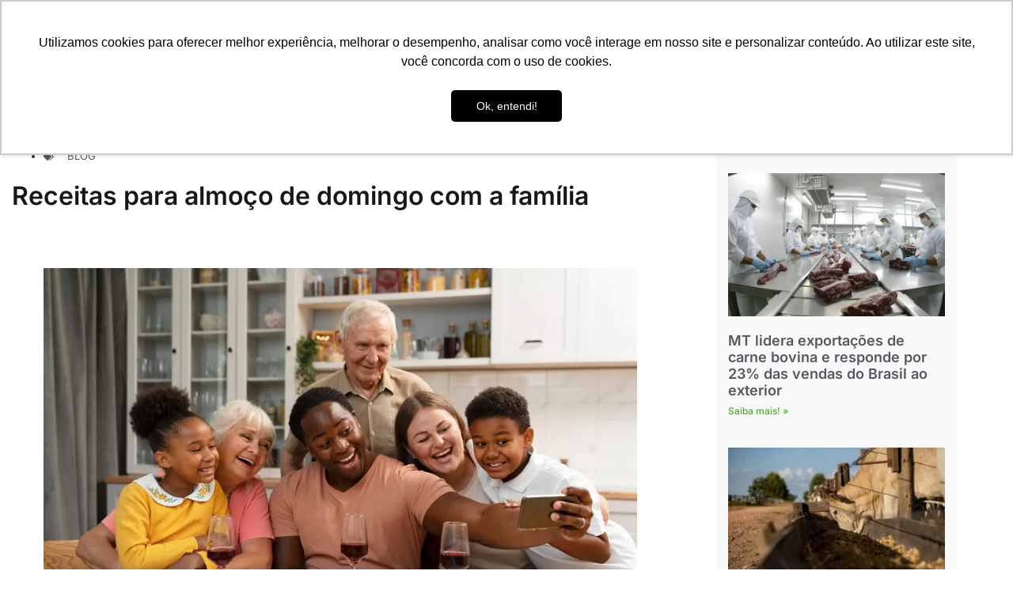

--- FILE ---
content_type: text/html; charset=UTF-8
request_url: https://imac.agr.br/almoco-domingo/
body_size: 25759
content:
<!doctype html>
<html lang="pt-BR">
<head>
	<meta charset="UTF-8">
	<meta name="viewport" content="width=device-width, initial-scale=1">
	<link rel="profile" href="https://gmpg.org/xfn/11">
	<meta name='robots' content='index, follow, max-image-preview:large, max-snippet:-1, max-video-preview:-1' />

	<!-- This site is optimized with the Yoast SEO plugin v26.8 - https://yoast.com/product/yoast-seo-wordpress/ -->
	<title>Receitas para almoço de domingo com a família &#8211; Imac</title>
	<meta name="description" content="Quer impressionar seus convidados no almoço de domingo? Confira nossas dicas para preparar uma refeição deliciosa e inesquecível." />
	<link rel="canonical" href="https://imac.agr.br/almoco-domingo/" />
	<meta property="og:locale" content="pt_BR" />
	<meta property="og:type" content="article" />
	<meta property="og:title" content="Receitas para almoço de domingo com a família &#8211; Imac" />
	<meta property="og:description" content="Quer impressionar seus convidados no almoço de domingo? Confira nossas dicas para preparar uma refeição deliciosa e inesquecível." />
	<meta property="og:url" content="https://imac.agr.br/almoco-domingo/" />
	<meta property="og:site_name" content="Imac" />
	<meta property="article:publisher" content="https://www.facebook.com/imaccarnedemt" />
	<meta property="article:published_time" content="2023-09-29T12:50:00+00:00" />
	<meta property="article:modified_time" content="2023-10-16T12:29:09+00:00" />
	<meta property="og:image" content="https://imac.agr.br/wp-content/uploads/2023/09/Receitas-para-almoco-de-domingo-com-a-familia-Imac-GS2-Marketing-Digital.jpg" />
	<meta property="og:image:width" content="1000" />
	<meta property="og:image:height" content="667" />
	<meta property="og:image:type" content="image/jpeg" />
	<meta name="author" content="IMAC IMAC" />
	<meta name="twitter:card" content="summary_large_image" />
	<meta name="twitter:label1" content="Escrito por" />
	<meta name="twitter:data1" content="IMAC IMAC" />
	<meta name="twitter:label2" content="Est. tempo de leitura" />
	<meta name="twitter:data2" content="10 minutos" />
	<script type="application/ld+json" class="yoast-schema-graph">{"@context":"https://schema.org","@graph":[{"@type":"Article","@id":"https://imac.agr.br/almoco-domingo/#article","isPartOf":{"@id":"https://imac.agr.br/almoco-domingo/"},"author":{"name":"IMAC IMAC","@id":"https://imac.agr.br/#/schema/person/7d5cff4078ed41a088ff934b0e22ab06"},"headline":"Receitas para almoço de domingo com a família","datePublished":"2023-09-29T12:50:00+00:00","dateModified":"2023-10-16T12:29:09+00:00","mainEntityOfPage":{"@id":"https://imac.agr.br/almoco-domingo/"},"wordCount":1720,"commentCount":0,"publisher":{"@id":"https://imac.agr.br/#organization"},"image":{"@id":"https://imac.agr.br/almoco-domingo/#primaryimage"},"thumbnailUrl":"https://imac.agr.br/wp-content/uploads/2023/09/Receitas-para-almoco-de-domingo-com-a-familia-Imac-GS2-Marketing-Digital.jpg","articleSection":["Blog"],"inLanguage":"pt-BR","potentialAction":[{"@type":"CommentAction","name":"Comment","target":["https://imac.agr.br/almoco-domingo/#respond"]}]},{"@type":"WebPage","@id":"https://imac.agr.br/almoco-domingo/","url":"https://imac.agr.br/almoco-domingo/","name":"Receitas para almoço de domingo com a família &#8211; Imac","isPartOf":{"@id":"https://imac.agr.br/#website"},"primaryImageOfPage":{"@id":"https://imac.agr.br/almoco-domingo/#primaryimage"},"image":{"@id":"https://imac.agr.br/almoco-domingo/#primaryimage"},"thumbnailUrl":"https://imac.agr.br/wp-content/uploads/2023/09/Receitas-para-almoco-de-domingo-com-a-familia-Imac-GS2-Marketing-Digital.jpg","datePublished":"2023-09-29T12:50:00+00:00","dateModified":"2023-10-16T12:29:09+00:00","description":"Quer impressionar seus convidados no almoço de domingo? Confira nossas dicas para preparar uma refeição deliciosa e inesquecível.","breadcrumb":{"@id":"https://imac.agr.br/almoco-domingo/#breadcrumb"},"inLanguage":"pt-BR","potentialAction":[{"@type":"ReadAction","target":["https://imac.agr.br/almoco-domingo/"]}]},{"@type":"ImageObject","inLanguage":"pt-BR","@id":"https://imac.agr.br/almoco-domingo/#primaryimage","url":"https://imac.agr.br/wp-content/uploads/2023/09/Receitas-para-almoco-de-domingo-com-a-familia-Imac-GS2-Marketing-Digital.jpg","contentUrl":"https://imac.agr.br/wp-content/uploads/2023/09/Receitas-para-almoco-de-domingo-com-a-familia-Imac-GS2-Marketing-Digital.jpg","width":1000,"height":667,"caption":"Quer impressionar seus convidados no almoço de domingo? Confira nossas dicas para preparar uma refeição deliciosa e inesquecível. Com um pouco de planejamento, você pode criar um almoço que todos vão adorar."},{"@type":"BreadcrumbList","@id":"https://imac.agr.br/almoco-domingo/#breadcrumb","itemListElement":[{"@type":"ListItem","position":1,"name":"Início","item":"https://imac.agr.br/"},{"@type":"ListItem","position":2,"name":"Receitas para almoço de domingo com a família"}]},{"@type":"WebSite","@id":"https://imac.agr.br/#website","url":"https://imac.agr.br/","name":"Imac","description":"Só mais um site WordPress","publisher":{"@id":"https://imac.agr.br/#organization"},"potentialAction":[{"@type":"SearchAction","target":{"@type":"EntryPoint","urlTemplate":"https://imac.agr.br/?s={search_term_string}"},"query-input":{"@type":"PropertyValueSpecification","valueRequired":true,"valueName":"search_term_string"}}],"inLanguage":"pt-BR"},{"@type":"Organization","@id":"https://imac.agr.br/#organization","name":"Imac - Instituto Mato-Grossense da Carne","url":"https://imac.agr.br/","logo":{"@type":"ImageObject","inLanguage":"pt-BR","@id":"https://imac.agr.br/#/schema/logo/image/","url":"https://imac.agr.br/wp-content/uploads/2022/09/logo-imac-vs2.png","contentUrl":"https://imac.agr.br/wp-content/uploads/2022/09/logo-imac-vs2.png","width":600,"height":173,"caption":"Imac - Instituto Mato-Grossense da Carne"},"image":{"@id":"https://imac.agr.br/#/schema/logo/image/"},"sameAs":["https://www.facebook.com/imaccarnedemt","https://www.instagram.com/imac_carnedemt/","https://www.youtube.com/channel/UCSL2B6OiBohzfHo1e8zqH1w","https://www.linkedin.com/company/imac-carnedemt/"]},{"@type":"Person","@id":"https://imac.agr.br/#/schema/person/7d5cff4078ed41a088ff934b0e22ab06","name":"IMAC IMAC","image":{"@type":"ImageObject","inLanguage":"pt-BR","@id":"https://imac.agr.br/#/schema/person/image/","url":"https://secure.gravatar.com/avatar/ff05c4bddf60475461bfc016ec2391194ce03a33d9ab2d0bea518909d20a9ab7?s=96&d=mm&r=g","contentUrl":"https://secure.gravatar.com/avatar/ff05c4bddf60475461bfc016ec2391194ce03a33d9ab2d0bea518909d20a9ab7?s=96&d=mm&r=g","caption":"IMAC IMAC"},"url":"https://imac.agr.br/author/mkt-imac/"}]}</script>
	<!-- / Yoast SEO plugin. -->


<link rel="alternate" type="application/rss+xml" title="Feed para Imac &raquo;" href="https://imac.agr.br/feed/" />
<link rel="alternate" type="application/rss+xml" title="Feed de comentários para Imac &raquo;" href="https://imac.agr.br/comments/feed/" />
<link rel="alternate" type="text/calendar" title="Imac &raquo; do iCal Feed" href="https://imac.agr.br/events/?ical=1" />
<link rel="alternate" type="application/rss+xml" title="Feed de comentários para Imac &raquo; Receitas para almoço de domingo com a família" href="https://imac.agr.br/almoco-domingo/feed/" />
<link rel="alternate" title="oEmbed (JSON)" type="application/json+oembed" href="https://imac.agr.br/wp-json/oembed/1.0/embed?url=https%3A%2F%2Fimac.agr.br%2Falmoco-domingo%2F" />
<link rel="alternate" title="oEmbed (XML)" type="text/xml+oembed" href="https://imac.agr.br/wp-json/oembed/1.0/embed?url=https%3A%2F%2Fimac.agr.br%2Falmoco-domingo%2F&#038;format=xml" />
<style id='wp-img-auto-sizes-contain-inline-css'>
img:is([sizes=auto i],[sizes^="auto," i]){contain-intrinsic-size:3000px 1500px}
/*# sourceURL=wp-img-auto-sizes-contain-inline-css */
</style>
<style id='wp-emoji-styles-inline-css'>

	img.wp-smiley, img.emoji {
		display: inline !important;
		border: none !important;
		box-shadow: none !important;
		height: 1em !important;
		width: 1em !important;
		margin: 0 0.07em !important;
		vertical-align: -0.1em !important;
		background: none !important;
		padding: 0 !important;
	}
/*# sourceURL=wp-emoji-styles-inline-css */
</style>
<link rel='stylesheet' id='wp-block-library-css' href='https://imac.agr.br/wp-includes/css/dist/block-library/style.min.css?ver=6.9' media='all' />
<style id='classic-theme-styles-inline-css'>
/*! This file is auto-generated */
.wp-block-button__link{color:#fff;background-color:#32373c;border-radius:9999px;box-shadow:none;text-decoration:none;padding:calc(.667em + 2px) calc(1.333em + 2px);font-size:1.125em}.wp-block-file__button{background:#32373c;color:#fff;text-decoration:none}
/*# sourceURL=/wp-includes/css/classic-themes.min.css */
</style>
<style id='global-styles-inline-css'>
:root{--wp--preset--aspect-ratio--square: 1;--wp--preset--aspect-ratio--4-3: 4/3;--wp--preset--aspect-ratio--3-4: 3/4;--wp--preset--aspect-ratio--3-2: 3/2;--wp--preset--aspect-ratio--2-3: 2/3;--wp--preset--aspect-ratio--16-9: 16/9;--wp--preset--aspect-ratio--9-16: 9/16;--wp--preset--color--black: #000000;--wp--preset--color--cyan-bluish-gray: #abb8c3;--wp--preset--color--white: #ffffff;--wp--preset--color--pale-pink: #f78da7;--wp--preset--color--vivid-red: #cf2e2e;--wp--preset--color--luminous-vivid-orange: #ff6900;--wp--preset--color--luminous-vivid-amber: #fcb900;--wp--preset--color--light-green-cyan: #7bdcb5;--wp--preset--color--vivid-green-cyan: #00d084;--wp--preset--color--pale-cyan-blue: #8ed1fc;--wp--preset--color--vivid-cyan-blue: #0693e3;--wp--preset--color--vivid-purple: #9b51e0;--wp--preset--gradient--vivid-cyan-blue-to-vivid-purple: linear-gradient(135deg,rgb(6,147,227) 0%,rgb(155,81,224) 100%);--wp--preset--gradient--light-green-cyan-to-vivid-green-cyan: linear-gradient(135deg,rgb(122,220,180) 0%,rgb(0,208,130) 100%);--wp--preset--gradient--luminous-vivid-amber-to-luminous-vivid-orange: linear-gradient(135deg,rgb(252,185,0) 0%,rgb(255,105,0) 100%);--wp--preset--gradient--luminous-vivid-orange-to-vivid-red: linear-gradient(135deg,rgb(255,105,0) 0%,rgb(207,46,46) 100%);--wp--preset--gradient--very-light-gray-to-cyan-bluish-gray: linear-gradient(135deg,rgb(238,238,238) 0%,rgb(169,184,195) 100%);--wp--preset--gradient--cool-to-warm-spectrum: linear-gradient(135deg,rgb(74,234,220) 0%,rgb(151,120,209) 20%,rgb(207,42,186) 40%,rgb(238,44,130) 60%,rgb(251,105,98) 80%,rgb(254,248,76) 100%);--wp--preset--gradient--blush-light-purple: linear-gradient(135deg,rgb(255,206,236) 0%,rgb(152,150,240) 100%);--wp--preset--gradient--blush-bordeaux: linear-gradient(135deg,rgb(254,205,165) 0%,rgb(254,45,45) 50%,rgb(107,0,62) 100%);--wp--preset--gradient--luminous-dusk: linear-gradient(135deg,rgb(255,203,112) 0%,rgb(199,81,192) 50%,rgb(65,88,208) 100%);--wp--preset--gradient--pale-ocean: linear-gradient(135deg,rgb(255,245,203) 0%,rgb(182,227,212) 50%,rgb(51,167,181) 100%);--wp--preset--gradient--electric-grass: linear-gradient(135deg,rgb(202,248,128) 0%,rgb(113,206,126) 100%);--wp--preset--gradient--midnight: linear-gradient(135deg,rgb(2,3,129) 0%,rgb(40,116,252) 100%);--wp--preset--font-size--small: 13px;--wp--preset--font-size--medium: 20px;--wp--preset--font-size--large: 36px;--wp--preset--font-size--x-large: 42px;--wp--preset--spacing--20: 0.44rem;--wp--preset--spacing--30: 0.67rem;--wp--preset--spacing--40: 1rem;--wp--preset--spacing--50: 1.5rem;--wp--preset--spacing--60: 2.25rem;--wp--preset--spacing--70: 3.38rem;--wp--preset--spacing--80: 5.06rem;--wp--preset--shadow--natural: 6px 6px 9px rgba(0, 0, 0, 0.2);--wp--preset--shadow--deep: 12px 12px 50px rgba(0, 0, 0, 0.4);--wp--preset--shadow--sharp: 6px 6px 0px rgba(0, 0, 0, 0.2);--wp--preset--shadow--outlined: 6px 6px 0px -3px rgb(255, 255, 255), 6px 6px rgb(0, 0, 0);--wp--preset--shadow--crisp: 6px 6px 0px rgb(0, 0, 0);}:where(.is-layout-flex){gap: 0.5em;}:where(.is-layout-grid){gap: 0.5em;}body .is-layout-flex{display: flex;}.is-layout-flex{flex-wrap: wrap;align-items: center;}.is-layout-flex > :is(*, div){margin: 0;}body .is-layout-grid{display: grid;}.is-layout-grid > :is(*, div){margin: 0;}:where(.wp-block-columns.is-layout-flex){gap: 2em;}:where(.wp-block-columns.is-layout-grid){gap: 2em;}:where(.wp-block-post-template.is-layout-flex){gap: 1.25em;}:where(.wp-block-post-template.is-layout-grid){gap: 1.25em;}.has-black-color{color: var(--wp--preset--color--black) !important;}.has-cyan-bluish-gray-color{color: var(--wp--preset--color--cyan-bluish-gray) !important;}.has-white-color{color: var(--wp--preset--color--white) !important;}.has-pale-pink-color{color: var(--wp--preset--color--pale-pink) !important;}.has-vivid-red-color{color: var(--wp--preset--color--vivid-red) !important;}.has-luminous-vivid-orange-color{color: var(--wp--preset--color--luminous-vivid-orange) !important;}.has-luminous-vivid-amber-color{color: var(--wp--preset--color--luminous-vivid-amber) !important;}.has-light-green-cyan-color{color: var(--wp--preset--color--light-green-cyan) !important;}.has-vivid-green-cyan-color{color: var(--wp--preset--color--vivid-green-cyan) !important;}.has-pale-cyan-blue-color{color: var(--wp--preset--color--pale-cyan-blue) !important;}.has-vivid-cyan-blue-color{color: var(--wp--preset--color--vivid-cyan-blue) !important;}.has-vivid-purple-color{color: var(--wp--preset--color--vivid-purple) !important;}.has-black-background-color{background-color: var(--wp--preset--color--black) !important;}.has-cyan-bluish-gray-background-color{background-color: var(--wp--preset--color--cyan-bluish-gray) !important;}.has-white-background-color{background-color: var(--wp--preset--color--white) !important;}.has-pale-pink-background-color{background-color: var(--wp--preset--color--pale-pink) !important;}.has-vivid-red-background-color{background-color: var(--wp--preset--color--vivid-red) !important;}.has-luminous-vivid-orange-background-color{background-color: var(--wp--preset--color--luminous-vivid-orange) !important;}.has-luminous-vivid-amber-background-color{background-color: var(--wp--preset--color--luminous-vivid-amber) !important;}.has-light-green-cyan-background-color{background-color: var(--wp--preset--color--light-green-cyan) !important;}.has-vivid-green-cyan-background-color{background-color: var(--wp--preset--color--vivid-green-cyan) !important;}.has-pale-cyan-blue-background-color{background-color: var(--wp--preset--color--pale-cyan-blue) !important;}.has-vivid-cyan-blue-background-color{background-color: var(--wp--preset--color--vivid-cyan-blue) !important;}.has-vivid-purple-background-color{background-color: var(--wp--preset--color--vivid-purple) !important;}.has-black-border-color{border-color: var(--wp--preset--color--black) !important;}.has-cyan-bluish-gray-border-color{border-color: var(--wp--preset--color--cyan-bluish-gray) !important;}.has-white-border-color{border-color: var(--wp--preset--color--white) !important;}.has-pale-pink-border-color{border-color: var(--wp--preset--color--pale-pink) !important;}.has-vivid-red-border-color{border-color: var(--wp--preset--color--vivid-red) !important;}.has-luminous-vivid-orange-border-color{border-color: var(--wp--preset--color--luminous-vivid-orange) !important;}.has-luminous-vivid-amber-border-color{border-color: var(--wp--preset--color--luminous-vivid-amber) !important;}.has-light-green-cyan-border-color{border-color: var(--wp--preset--color--light-green-cyan) !important;}.has-vivid-green-cyan-border-color{border-color: var(--wp--preset--color--vivid-green-cyan) !important;}.has-pale-cyan-blue-border-color{border-color: var(--wp--preset--color--pale-cyan-blue) !important;}.has-vivid-cyan-blue-border-color{border-color: var(--wp--preset--color--vivid-cyan-blue) !important;}.has-vivid-purple-border-color{border-color: var(--wp--preset--color--vivid-purple) !important;}.has-vivid-cyan-blue-to-vivid-purple-gradient-background{background: var(--wp--preset--gradient--vivid-cyan-blue-to-vivid-purple) !important;}.has-light-green-cyan-to-vivid-green-cyan-gradient-background{background: var(--wp--preset--gradient--light-green-cyan-to-vivid-green-cyan) !important;}.has-luminous-vivid-amber-to-luminous-vivid-orange-gradient-background{background: var(--wp--preset--gradient--luminous-vivid-amber-to-luminous-vivid-orange) !important;}.has-luminous-vivid-orange-to-vivid-red-gradient-background{background: var(--wp--preset--gradient--luminous-vivid-orange-to-vivid-red) !important;}.has-very-light-gray-to-cyan-bluish-gray-gradient-background{background: var(--wp--preset--gradient--very-light-gray-to-cyan-bluish-gray) !important;}.has-cool-to-warm-spectrum-gradient-background{background: var(--wp--preset--gradient--cool-to-warm-spectrum) !important;}.has-blush-light-purple-gradient-background{background: var(--wp--preset--gradient--blush-light-purple) !important;}.has-blush-bordeaux-gradient-background{background: var(--wp--preset--gradient--blush-bordeaux) !important;}.has-luminous-dusk-gradient-background{background: var(--wp--preset--gradient--luminous-dusk) !important;}.has-pale-ocean-gradient-background{background: var(--wp--preset--gradient--pale-ocean) !important;}.has-electric-grass-gradient-background{background: var(--wp--preset--gradient--electric-grass) !important;}.has-midnight-gradient-background{background: var(--wp--preset--gradient--midnight) !important;}.has-small-font-size{font-size: var(--wp--preset--font-size--small) !important;}.has-medium-font-size{font-size: var(--wp--preset--font-size--medium) !important;}.has-large-font-size{font-size: var(--wp--preset--font-size--large) !important;}.has-x-large-font-size{font-size: var(--wp--preset--font-size--x-large) !important;}
:where(.wp-block-post-template.is-layout-flex){gap: 1.25em;}:where(.wp-block-post-template.is-layout-grid){gap: 1.25em;}
:where(.wp-block-term-template.is-layout-flex){gap: 1.25em;}:where(.wp-block-term-template.is-layout-grid){gap: 1.25em;}
:where(.wp-block-columns.is-layout-flex){gap: 2em;}:where(.wp-block-columns.is-layout-grid){gap: 2em;}
:root :where(.wp-block-pullquote){font-size: 1.5em;line-height: 1.6;}
/*# sourceURL=global-styles-inline-css */
</style>
<link rel='stylesheet' id='auto-translate-css' href='https://imac.agr.br/wp-content/plugins/auto-translate/public/css/auto-translate-public.min.css?ver=1.5.4' media='all' />
<link rel='stylesheet' id='auto-translate-global-css' href='https://imac.agr.br/wp-content/plugins/auto-translate/global/css/auto-translate-global.min.css?ver=1.5.4' media='all' />
<link rel='stylesheet' id='dashicons-css' href='https://imac.agr.br/wp-includes/css/dashicons.min.css?ver=6.9' media='all' />
<link rel='stylesheet' id='tribe-events-v2-single-skeleton-css' href='https://imac.agr.br/wp-content/plugins/the-events-calendar/build/css/tribe-events-single-skeleton.css?ver=6.15.15' media='all' />
<link rel='stylesheet' id='tribe-events-v2-single-skeleton-full-css' href='https://imac.agr.br/wp-content/plugins/the-events-calendar/build/css/tribe-events-single-full.css?ver=6.15.15' media='all' />
<link rel='stylesheet' id='tec-events-elementor-widgets-base-styles-css' href='https://imac.agr.br/wp-content/plugins/the-events-calendar/build/css/integrations/plugins/elementor/widgets/widget-base.css?ver=6.15.15' media='all' />
<link rel='stylesheet' id='hello-elementor-css' href='https://imac.agr.br/wp-content/themes/hello-elementor/style.min.css?ver=3.1.0' media='all' />
<link rel='stylesheet' id='hello-elementor-theme-style-css' href='https://imac.agr.br/wp-content/themes/hello-elementor/theme.min.css?ver=3.1.0' media='all' />
<link rel='stylesheet' id='hello-elementor-header-footer-css' href='https://imac.agr.br/wp-content/themes/hello-elementor/header-footer.min.css?ver=3.1.0' media='all' />
<link rel='stylesheet' id='elementor-frontend-css' href='https://imac.agr.br/wp-content/plugins/elementor/assets/css/frontend.min.css?ver=3.34.4' media='all' />
<link rel='stylesheet' id='elementor-post-6-css' href='https://imac.agr.br/wp-content/uploads/elementor/css/post-6.css?ver=1770005663' media='all' />
<link rel='stylesheet' id='elementor-icons-css' href='https://imac.agr.br/wp-content/plugins/elementor/assets/lib/eicons/css/elementor-icons.min.css?ver=5.46.0' media='all' />
<link rel='stylesheet' id='elementor-pro-css' href='https://imac.agr.br/wp-content/plugins/elementor-pro/assets/css/frontend.min.css?ver=3.23.3' media='all' />
<link rel='stylesheet' id='elementor-post-38-css' href='https://imac.agr.br/wp-content/uploads/elementor/css/post-38.css?ver=1770005663' media='all' />
<link rel='stylesheet' id='elementor-post-83-css' href='https://imac.agr.br/wp-content/uploads/elementor/css/post-83.css?ver=1770005663' media='all' />
<link rel='stylesheet' id='elementor-post-3523-css' href='https://imac.agr.br/wp-content/uploads/elementor/css/post-3523.css?ver=1770007804' media='all' />
<link rel='stylesheet' id='__EPYT__style-css' href='https://imac.agr.br/wp-content/plugins/youtube-embed-plus/styles/ytprefs.min.css?ver=14.2.4' media='all' />
<style id='__EPYT__style-inline-css'>

                .epyt-gallery-thumb {
                        width: 50%;
                }
                
                         @media (min-width:0px) and (max-width: 767px) {
                            .epyt-gallery-rowbreak {
                                display: none;
                            }
                            .epyt-gallery-allthumbs[class*="epyt-cols"] .epyt-gallery-thumb {
                                width: 100% !important;
                            }
                          }
/*# sourceURL=__EPYT__style-inline-css */
</style>
<link rel='stylesheet' id='ecs-styles-css' href='https://imac.agr.br/wp-content/plugins/ele-custom-skin/assets/css/ecs-style.css?ver=3.1.9' media='all' />
<link rel='stylesheet' id='elementor-post-3471-css' href='https://imac.agr.br/wp-content/uploads/elementor/css/post-3471.css?ver=1663102779' media='all' />
<link rel='stylesheet' id='elementor-gf-local-inter-css' href='https://imac.agr.br/wp-content/uploads/elementor/google-fonts/css/inter.css?ver=1746668661' media='all' />
<link rel='stylesheet' id='elementor-icons-shared-0-css' href='https://imac.agr.br/wp-content/plugins/elementor/assets/lib/font-awesome/css/fontawesome.min.css?ver=5.15.3' media='all' />
<link rel='stylesheet' id='elementor-icons-fa-regular-css' href='https://imac.agr.br/wp-content/plugins/elementor/assets/lib/font-awesome/css/regular.min.css?ver=5.15.3' media='all' />
<link rel='stylesheet' id='elementor-icons-fa-solid-css' href='https://imac.agr.br/wp-content/plugins/elementor/assets/lib/font-awesome/css/solid.min.css?ver=5.15.3' media='all' />
<script src="https://imac.agr.br/wp-includes/js/jquery/jquery.min.js?ver=3.7.1" id="jquery-core-js"></script>
<script src="https://imac.agr.br/wp-includes/js/jquery/jquery-migrate.min.js?ver=3.4.1" id="jquery-migrate-js"></script>
<script src="https://imac.agr.br/wp-content/plugins/auto-translate/public/js/auto-translate-public.min.js?ver=1.5.4" id="auto-translate-js"></script>
<script id="ecs_ajax_load-js-extra">
var ecs_ajax_params = {"ajaxurl":"https://imac.agr.br/wp-admin/admin-ajax.php","posts":"{\"page\":0,\"name\":\"almoco-domingo\",\"error\":\"\",\"m\":\"\",\"p\":0,\"post_parent\":\"\",\"subpost\":\"\",\"subpost_id\":\"\",\"attachment\":\"\",\"attachment_id\":0,\"pagename\":\"\",\"page_id\":0,\"second\":\"\",\"minute\":\"\",\"hour\":\"\",\"day\":0,\"monthnum\":0,\"year\":0,\"w\":0,\"category_name\":\"\",\"tag\":\"\",\"cat\":\"\",\"tag_id\":\"\",\"author\":\"\",\"author_name\":\"\",\"feed\":\"\",\"tb\":\"\",\"paged\":0,\"meta_key\":\"\",\"meta_value\":\"\",\"preview\":\"\",\"s\":\"\",\"sentence\":\"\",\"title\":\"\",\"fields\":\"all\",\"menu_order\":\"\",\"embed\":\"\",\"category__in\":[],\"category__not_in\":[],\"category__and\":[],\"post__in\":[],\"post__not_in\":[],\"post_name__in\":[],\"tag__in\":[],\"tag__not_in\":[],\"tag__and\":[],\"tag_slug__in\":[],\"tag_slug__and\":[],\"post_parent__in\":[],\"post_parent__not_in\":[],\"author__in\":[],\"author__not_in\":[],\"search_columns\":[],\"post_type\":[\"post\",\"page\",\"e-landing-page\"],\"ignore_sticky_posts\":false,\"suppress_filters\":false,\"cache_results\":true,\"update_post_term_cache\":true,\"update_menu_item_cache\":false,\"lazy_load_term_meta\":true,\"update_post_meta_cache\":true,\"posts_per_page\":10,\"nopaging\":false,\"comments_per_page\":\"50\",\"no_found_rows\":false,\"order\":\"DESC\"}"};
//# sourceURL=ecs_ajax_load-js-extra
</script>
<script src="https://imac.agr.br/wp-content/plugins/ele-custom-skin/assets/js/ecs_ajax_pagination.js?ver=3.1.9" id="ecs_ajax_load-js"></script>
<script id="__ytprefs__-js-extra">
var _EPYT_ = {"ajaxurl":"https://imac.agr.br/wp-admin/admin-ajax.php","security":"394fd7be96","gallery_scrolloffset":"20","eppathtoscripts":"https://imac.agr.br/wp-content/plugins/youtube-embed-plus/scripts/","eppath":"https://imac.agr.br/wp-content/plugins/youtube-embed-plus/","epresponsiveselector":"[\"iframe.__youtube_prefs__\",\"iframe[src*='youtube.com']\",\"iframe[src*='youtube-nocookie.com']\",\"iframe[data-ep-src*='youtube.com']\",\"iframe[data-ep-src*='youtube-nocookie.com']\",\"iframe[data-ep-gallerysrc*='youtube.com']\"]","epdovol":"1","version":"14.2.4","evselector":"iframe.__youtube_prefs__[src], iframe[src*=\"youtube.com/embed/\"], iframe[src*=\"youtube-nocookie.com/embed/\"]","ajax_compat":"","maxres_facade":"eager","ytapi_load":"light","pause_others":"","stopMobileBuffer":"1","facade_mode":"1","not_live_on_channel":""};
//# sourceURL=__ytprefs__-js-extra
</script>
<script src="https://imac.agr.br/wp-content/plugins/youtube-embed-plus/scripts/ytprefs.min.js?ver=14.2.4" id="__ytprefs__-js"></script>
<script src="https://imac.agr.br/wp-content/plugins/ele-custom-skin/assets/js/ecs.js?ver=3.1.9" id="ecs-script-js"></script>
<link rel="https://api.w.org/" href="https://imac.agr.br/wp-json/" /><link rel="alternate" title="JSON" type="application/json" href="https://imac.agr.br/wp-json/wp/v2/posts/6350" /><link rel="EditURI" type="application/rsd+xml" title="RSD" href="https://imac.agr.br/xmlrpc.php?rsd" />
<meta name="generator" content="WordPress 6.9" />
<link rel='shortlink' href='https://imac.agr.br/?p=6350' />
<!-- This file should primarily consist of HTML with a little bit of PHP. -->
<style>
    .google_translate_element .goog-te-gadget-simple {
    background-image: linear-gradient(135deg, #54ab32 0, #54ab32 100%);
    border-radius: 0px !important;
    border: 1px solid #fff !important;
    }
    .google_translate_element .goog-te-menu-value {
        color: #fff !important;
            }
    </style>
<script>
function googleTranslateElementInit() {
    var googleTranslateElements = document.getElementsByClassName('google_translate_element');
    new google.translate.TranslateElement({
    pageLanguage: 'pt',
    includedLanguages: 'zh-CN,en,fr,pt,ru,es',
    layout: google.translate.TranslateElement.InlineLayout.SIMPLE,
    autoDisplay: true}, googleTranslateElements[0].id);
}
var wpatLanguagesCountries = {"zh-CN":{"lang_name":"Chinese (Simplified)","lang_code":"zh-CN","country_code":"cn"},"en":{"lang_name":"English","lang_code":"en","country_code":"gb"},"fr":{"lang_name":"French","lang_code":"fr","country_code":"fr"},"pt":{"lang_name":"Portuguese","lang_code":"pt","country_code":"pt"},"ru":{"lang_name":"Russian","lang_code":"ru","country_code":"ru"},"es":{"lang_name":"Spanish","lang_code":"es","country_code":"es"}};
var wpatButtonIcon = '';
var wpatDropdownBorderThickness = 1;
var wpatDropdownBorderColor = '#000';
var wpatDropdownBackgroundColor = '#fff';
var wpatDropdownHoverColor = '#356177';
var wpatDropdownFontHoverColor = '#fff';
var wpatDropdownFontSelectedColor = '#356177';
var wpatDropdownFontColor = '#000';
var wpatDropdownFontFamily = '';
var wpatWidgetType = 'classic';
var wpatBaseLanguage = 'pt';

/* dropdown styling */
var wpatDropdownShadow = false;
var wpatAutoDetect = 'enabled';
var wpatHostLanguage = 'pt';
</script><script src='//translate.google.com/translate_a/element.js?cb=googleTranslateElementInit'></script><!-- Google Tag Manager -->
<script>(function(w,d,s,l,i){w[l]=w[l]||[];w[l].push({'gtm.start':
new Date().getTime(),event:'gtm.js'});var f=d.getElementsByTagName(s)[0],
j=d.createElement(s),dl=l!='dataLayer'?'&l='+l:'';j.async=true;j.src=
'https://www.googletagmanager.com/gtm.js?id='+i+dl;f.parentNode.insertBefore(j,f);
})(window,document,'script','dataLayer','GTM-P8S3972');</script>
<!-- End Google Tag Manager -->

<!-- Marcação JSON-LD gerada pelo Assistente de marcação para dados estruturados do Google. -->
<script type="application/ld+json">
{
  "@context": "http://schema.org",
  "@type": "LocalBusiness",
  "name": "IMAC - Instituto Mato-Grossense da Carne",
  "image": "https://imac.agr.br/wp-content/uploads/2022/09/logo-imac-vs2.png",
  "telephone": "+55 (65) 9977-8227",
  "email": "marketing@imac.agr.br",
  "address": {
    "@type": "PostalAddress",
    "streetAddress": "Av. São Sebastião, 3567A",
    "addressLocality": "– Quilombo Cuiabá",
    "addressRegion": "MT",
    "addressCountry": "Brasil",
    "postalCode": "78045-000"
  },
  "url": "https://imac.agr.br/"
}
</script><meta name="tec-api-version" content="v1"><meta name="tec-api-origin" content="https://imac.agr.br"><link rel="alternate" href="https://imac.agr.br/wp-json/tribe/events/v1/" /><meta name="generator" content="Elementor 3.34.4; features: additional_custom_breakpoints; settings: css_print_method-external, google_font-enabled, font_display-auto">
			<style>
				.e-con.e-parent:nth-of-type(n+4):not(.e-lazyloaded):not(.e-no-lazyload),
				.e-con.e-parent:nth-of-type(n+4):not(.e-lazyloaded):not(.e-no-lazyload) * {
					background-image: none !important;
				}
				@media screen and (max-height: 1024px) {
					.e-con.e-parent:nth-of-type(n+3):not(.e-lazyloaded):not(.e-no-lazyload),
					.e-con.e-parent:nth-of-type(n+3):not(.e-lazyloaded):not(.e-no-lazyload) * {
						background-image: none !important;
					}
				}
				@media screen and (max-height: 640px) {
					.e-con.e-parent:nth-of-type(n+2):not(.e-lazyloaded):not(.e-no-lazyload),
					.e-con.e-parent:nth-of-type(n+2):not(.e-lazyloaded):not(.e-no-lazyload) * {
						background-image: none !important;
					}
				}
			</style>
			<style id='wpcb-styles-header'>
.yoast-bread {
  font-size: 0.9rem;
  text-transform: uppercase;
}
.elementor-widget-text-editor a {
  color: #54ab32;
}
.single-projetos .yoast-bread {
  color: #fff;
  width: 100%;
  text-align: center;
}
.single-projetos .yoast-bread a {
  color: #fff;
}
.premium-banner-ib:before {
  position: absolute;
  top: 0;
  left: 0;
  width: 100%;
  height: 100%;
  display: block;
  z-index: 1;
  content: " ";
  transition: transform 0.6s cubic-bezier(0.22, 1, 0.36, 1);
  background: linear-gradient(180deg, rgba(0, 0, 0, 0) 0%, rgba(40, 40, 40, 0.8) 100%);
}
.premium-banner-ib:hover:before {
  background: linear-gradient(0deg, #52A532 42.51%, rgba(82, 165, 50, 0) 100%);
}
.premium-banner-ib-desc {
  z-index: 20;
}
@media (max-width: 768px) {
  .premium-blog-post-outer-container {
    padding: 0 10px 40px 10px !important;
  }
}
@keyframes slide-left {
  from {
    -webkit-transform: translateX(0);
    transform: translateX(0);
  }
  to {
    -webkit-transform: translateX(-100%);
    transform: translateX(-100%);
  }
}
.post-overflow:hover {
  animation-play-state: paused;
}
.list-overflow {
  height: 40px;
  overflow: hidden;
  flex-wrap: nowrap;
  white-space: nowrap;
  min-width: 100%;
  display: flex;
  align-items: center;
}
.list-overflow:before {
  display: block;
  position: absolute;
  top: 0;
  left: 0;
  width: 80px;
  height: 100%;
  content: ' ';
  background: #313131;
  background: linear-gradient(90deg, #313131 0%, rgba(49, 49, 49, 0) 100%);
  z-index: 40;
}
.post-overflow {
  display: flex;
  margin: 0;
  padding: 0;
  align-items: center;
  flex-shrink: 0;
  animation: slide-left 127000ms linear infinite;
  overflow: hidden;
  list-style: none;
  flex-wrap: nowrap;
  min-width: 100%;
  align-content: center;
  gap: 38px;
}
.post-overflow li {
  padding: 0;
  flex-shrink: 0;
  list-style-type: none;
  font-size: 14px;
}
.post-overflow a {
  color: #fff;
  font-weight: 300;
}
.post-overflow:after:before {
  display: block;
  position: absolute;
  top: 0;
  left: 0;
  width: 80px;
  height: 100%;
  content: ' ';
  background: #313131;
  background: linear-gradient(90deg, rgba(49, 49, 49, 0) 0%, #313131 100%);
  z-index: 40;
}
.elementor-flip-box__button {
  padding: 0px !important;
}
</style>		<style id="wp-custom-css">
			/* html[lang=pt-BR] .goog-te-menu-value>span {
text-indent:-99999px;
}

html[lang=pt-BR] .goog-te-menu-value>span:before {
	content:'PT/BR';
	display:block;
	text-indent:1px;

} */

.google_translate_element .goog-te-gadget-simple {
	width:100%;
	text-align:center;
	justify-content:center; 
	display:flex;
	padding-left:5px!important;
	padding-right:5px!important;
}		</style>
		</head>
<body class="wp-singular post-template-default single single-post postid-6350 single-format-standard wp-custom-logo wp-theme-hello-elementor tribe-no-js elementor-default elementor-kit-6 elementor-page-3523">

<!-- Google Tag Manager (noscript) -->
<noscript><iframe src="https://www.googletagmanager.com/ns.html?id=GTM-P8S3972"
height="0" width="0" style="display:none;visibility:hidden"></iframe></noscript>
<!-- End Google Tag Manager (noscript) -->
<script type="text/javascript" async src="https://d335luupugsy2.cloudfront.net/js/loader-scripts/99b7f49e-fd88-4fd2-98a1-60c49a841151-loader.js" ></script>

<a class="skip-link screen-reader-text" href="#content">Ir para o conteúdo</a>

		<div data-elementor-type="header" data-elementor-id="38" class="elementor elementor-38 elementor-location-header" data-elementor-post-type="elementor_library">
					<section class="elementor-section elementor-top-section elementor-element elementor-element-324f690 elementor-section-boxed elementor-section-height-default elementor-section-height-default" data-id="324f690" data-element_type="section" data-settings="{&quot;background_background&quot;:&quot;classic&quot;}">
						<div class="elementor-container elementor-column-gap-default">
					<div class="elementor-column elementor-col-100 elementor-top-column elementor-element elementor-element-be84c09" data-id="be84c09" data-element_type="column">
			<div class="elementor-widget-wrap elementor-element-populated">
						<div class="elementor-element elementor-element-cd16de1 elementor-align-right elementor-widget elementor-widget-button" data-id="cd16de1" data-element_type="widget" data-widget_type="button.default">
				<div class="elementor-widget-container">
									<div class="elementor-button-wrapper">
					<a class="elementor-button elementor-button-link elementor-size-xs" href="https://sincti.com/imac/sistema/user2.php" target="_blank">
						<span class="elementor-button-content-wrapper">
						<span class="elementor-button-icon">
				<i aria-hidden="true" class="far fa-newspaper"></i>			</span>
									<span class="elementor-button-text">Emitir Guia Frigorífico</span>
					</span>
					</a>
				</div>
								</div>
				</div>
					</div>
		</div>
					</div>
		</section>
				<section class="elementor-section elementor-top-section elementor-element elementor-element-90bbd3f elementor-section-boxed elementor-section-height-default elementor-section-height-default" data-id="90bbd3f" data-element_type="section" data-settings="{&quot;background_background&quot;:&quot;classic&quot;,&quot;sticky&quot;:&quot;top&quot;,&quot;sticky_on&quot;:[&quot;desktop&quot;,&quot;tablet&quot;,&quot;mobile&quot;],&quot;sticky_offset&quot;:0,&quot;sticky_effects_offset&quot;:0}">
						<div class="elementor-container elementor-column-gap-default">
					<div class="elementor-column elementor-col-100 elementor-top-column elementor-element elementor-element-db0c194" data-id="db0c194" data-element_type="column" data-settings="{&quot;background_background&quot;:&quot;classic&quot;}">
			<div class="elementor-widget-wrap elementor-element-populated">
						<section class="elementor-section elementor-inner-section elementor-element elementor-element-3b5c39a elementor-section-boxed elementor-section-height-default elementor-section-height-default" data-id="3b5c39a" data-element_type="section">
						<div class="elementor-container elementor-column-gap-default">
					<div class="elementor-column elementor-col-33 elementor-inner-column elementor-element elementor-element-40fa3e0" data-id="40fa3e0" data-element_type="column">
			<div class="elementor-widget-wrap elementor-element-populated">
						<div class="elementor-element elementor-element-42d836b elementor-widget elementor-widget-theme-site-logo elementor-widget-image" data-id="42d836b" data-element_type="widget" data-widget_type="theme-site-logo.default">
				<div class="elementor-widget-container">
											<a href="https://imac.agr.br">
			<img width="600" height="173" src="https://imac.agr.br/wp-content/uploads/2022/09/logo-imac-vs2.png" class="attachment-full size-full wp-image-4184" alt="Imac - Instituto Mato-Grossense da Carne" srcset="https://imac.agr.br/wp-content/uploads/2022/09/logo-imac-vs2.png 600w, https://imac.agr.br/wp-content/uploads/2022/09/logo-imac-vs2-300x87.png 300w" sizes="(max-width: 600px) 100vw, 600px" />				</a>
											</div>
				</div>
					</div>
		</div>
				<div class="elementor-column elementor-col-33 elementor-inner-column elementor-element elementor-element-49f05a6" data-id="49f05a6" data-element_type="column">
			<div class="elementor-widget-wrap elementor-element-populated">
						<div class="elementor-element elementor-element-0deb9d1 elementor-nav-menu__align-center elementor-nav-menu--stretch elementor-nav-menu--dropdown-tablet elementor-nav-menu__text-align-aside elementor-nav-menu--toggle elementor-nav-menu--burger elementor-widget elementor-widget-nav-menu" data-id="0deb9d1" data-element_type="widget" data-settings="{&quot;full_width&quot;:&quot;stretch&quot;,&quot;layout&quot;:&quot;horizontal&quot;,&quot;submenu_icon&quot;:{&quot;value&quot;:&quot;&lt;i class=\&quot;fas fa-caret-down\&quot;&gt;&lt;\/i&gt;&quot;,&quot;library&quot;:&quot;fa-solid&quot;},&quot;toggle&quot;:&quot;burger&quot;}" data-widget_type="nav-menu.default">
				<div class="elementor-widget-container">
								<nav aria-label="Menu" class="elementor-nav-menu--main elementor-nav-menu__container elementor-nav-menu--layout-horizontal e--pointer-none">
				<ul id="menu-1-0deb9d1" class="elementor-nav-menu"><li class="menu-item menu-item-type-post_type menu-item-object-page menu-item-home menu-item-5558"><a href="https://imac.agr.br/" class="elementor-item">Home</a></li>
<li class="menu-item menu-item-type-post_type menu-item-object-page menu-item-has-children menu-item-4170"><a href="https://imac.agr.br/sobre-o-imac/" class="elementor-item">Quem Somos</a>
<ul class="sub-menu elementor-nav-menu--dropdown">
	<li class="menu-item menu-item-type-post_type menu-item-object-page menu-item-285"><a href="https://imac.agr.br/sobre-o-imac/" class="elementor-sub-item">IMAC</a></li>
	<li class="menu-item menu-item-type-post_type menu-item-object-page menu-item-297"><a href="https://imac.agr.br/estrutura/" class="elementor-sub-item">Estrutura</a></li>
	<li class="menu-item menu-item-type-post_type menu-item-object-page menu-item-3439"><a href="https://imac.agr.br/imac-transparencia/" class="elementor-sub-item">Transparência</a></li>
	<li class="menu-item menu-item-type-post_type menu-item-object-page menu-item-284"><a href="https://imac.agr.br/a-carne/" class="elementor-sub-item">A Carne</a></li>
</ul>
</li>
<li class="menu-item menu-item-type-custom menu-item-object-custom menu-item-has-children menu-item-3256"><a class="elementor-item">Programas</a>
<ul class="sub-menu elementor-nav-menu--dropdown">
	<li class="menu-item menu-item-type-post_type menu-item-object-projetos menu-item-4064"><a href="https://imac.agr.br/projetos/ocmt/" class="elementor-sub-item">OCMT</a></li>
	<li class="menu-item menu-item-type-post_type menu-item-object-projetos menu-item-4070"><a href="https://imac.agr.br/projetos/mapadocar/" class="elementor-sub-item">Mapa do car</a></li>
	<li class="menu-item menu-item-type-post_type menu-item-object-projetos menu-item-4071"><a href="https://imac.agr.br/projetos/rota-da-carne-2/" class="elementor-sub-item">Rota da Carne</a></li>
	<li class="menu-item menu-item-type-post_type menu-item-object-projetos menu-item-4065"><a href="https://imac.agr.br/projetos/prem/" class="elementor-sub-item">PREM</a></li>
	<li class="menu-item menu-item-type-post_type menu-item-object-page menu-item-6156"><a href="https://imac.agr.br/concurso-mt-steak/" class="elementor-sub-item">Concurso MT Steak</a></li>
</ul>
</li>
<li class="menu-item menu-item-type-custom menu-item-object-custom menu-item-37"><a href="https://imac.agr.br/?post_type=tribe_events" class="elementor-item">Eventos</a></li>
<li class="menu-item menu-item-type-post_type menu-item-object-page menu-item-has-children menu-item-28"><a href="https://imac.agr.br/missoes/" class="elementor-item">Missões</a>
<ul class="sub-menu elementor-nav-menu--dropdown">
	<li class="menu-item menu-item-type-post_type menu-item-object-page menu-item-3496"><a href="https://imac.agr.br/missao-europa/" class="elementor-sub-item">Missões Internacionais</a></li>
</ul>
</li>
<li class="menu-item menu-item-type-post_type menu-item-object-page menu-item-31"><a href="https://imac.agr.br/sustentabilidade/" class="elementor-item">Sustentabilidade</a></li>
<li class="menu-item menu-item-type-post_type menu-item-object-page menu-item-has-children menu-item-36"><a href="https://imac.agr.br/comunicacao/" class="elementor-item">Comunicação</a>
<ul class="sub-menu elementor-nav-menu--dropdown">
	<li class="menu-item menu-item-type-post_type menu-item-object-page menu-item-3130"><a href="https://imac.agr.br/comunicacao/noticias/" class="elementor-sub-item">Notícias</a></li>
	<li class="menu-item menu-item-type-taxonomy menu-item-object-category current-post-ancestor current-menu-parent current-post-parent menu-item-5643"><a href="https://imac.agr.br/categoria/blog/" class="elementor-sub-item">Blog</a></li>
	<li class="menu-item menu-item-type-custom menu-item-object-custom menu-item-3192"><a href="https://imac.agr.br/?post_type=podcast" class="elementor-sub-item">Podcast</a></li>
	<li class="menu-item menu-item-type-post_type menu-item-object-page menu-item-3199"><a href="https://imac.agr.br/materiais-ricos/" class="elementor-sub-item">Materiais Ricos</a></li>
</ul>
</li>
<li class="menu-item menu-item-type-post_type menu-item-object-page menu-item-3131"><a href="https://imac.agr.br/contato/" class="elementor-item">Contato</a></li>
</ul>			</nav>
					<div class="elementor-menu-toggle" role="button" tabindex="0" aria-label="Alternar menu" aria-expanded="false">
			<i aria-hidden="true" role="presentation" class="elementor-menu-toggle__icon--open eicon-menu-bar"></i><i aria-hidden="true" role="presentation" class="elementor-menu-toggle__icon--close eicon-close"></i>			<span class="elementor-screen-only">Menu</span>
		</div>
					<nav class="elementor-nav-menu--dropdown elementor-nav-menu__container" aria-hidden="true">
				<ul id="menu-2-0deb9d1" class="elementor-nav-menu"><li class="menu-item menu-item-type-post_type menu-item-object-page menu-item-home menu-item-5558"><a href="https://imac.agr.br/" class="elementor-item" tabindex="-1">Home</a></li>
<li class="menu-item menu-item-type-post_type menu-item-object-page menu-item-has-children menu-item-4170"><a href="https://imac.agr.br/sobre-o-imac/" class="elementor-item" tabindex="-1">Quem Somos</a>
<ul class="sub-menu elementor-nav-menu--dropdown">
	<li class="menu-item menu-item-type-post_type menu-item-object-page menu-item-285"><a href="https://imac.agr.br/sobre-o-imac/" class="elementor-sub-item" tabindex="-1">IMAC</a></li>
	<li class="menu-item menu-item-type-post_type menu-item-object-page menu-item-297"><a href="https://imac.agr.br/estrutura/" class="elementor-sub-item" tabindex="-1">Estrutura</a></li>
	<li class="menu-item menu-item-type-post_type menu-item-object-page menu-item-3439"><a href="https://imac.agr.br/imac-transparencia/" class="elementor-sub-item" tabindex="-1">Transparência</a></li>
	<li class="menu-item menu-item-type-post_type menu-item-object-page menu-item-284"><a href="https://imac.agr.br/a-carne/" class="elementor-sub-item" tabindex="-1">A Carne</a></li>
</ul>
</li>
<li class="menu-item menu-item-type-custom menu-item-object-custom menu-item-has-children menu-item-3256"><a class="elementor-item" tabindex="-1">Programas</a>
<ul class="sub-menu elementor-nav-menu--dropdown">
	<li class="menu-item menu-item-type-post_type menu-item-object-projetos menu-item-4064"><a href="https://imac.agr.br/projetos/ocmt/" class="elementor-sub-item" tabindex="-1">OCMT</a></li>
	<li class="menu-item menu-item-type-post_type menu-item-object-projetos menu-item-4070"><a href="https://imac.agr.br/projetos/mapadocar/" class="elementor-sub-item" tabindex="-1">Mapa do car</a></li>
	<li class="menu-item menu-item-type-post_type menu-item-object-projetos menu-item-4071"><a href="https://imac.agr.br/projetos/rota-da-carne-2/" class="elementor-sub-item" tabindex="-1">Rota da Carne</a></li>
	<li class="menu-item menu-item-type-post_type menu-item-object-projetos menu-item-4065"><a href="https://imac.agr.br/projetos/prem/" class="elementor-sub-item" tabindex="-1">PREM</a></li>
	<li class="menu-item menu-item-type-post_type menu-item-object-page menu-item-6156"><a href="https://imac.agr.br/concurso-mt-steak/" class="elementor-sub-item" tabindex="-1">Concurso MT Steak</a></li>
</ul>
</li>
<li class="menu-item menu-item-type-custom menu-item-object-custom menu-item-37"><a href="https://imac.agr.br/?post_type=tribe_events" class="elementor-item" tabindex="-1">Eventos</a></li>
<li class="menu-item menu-item-type-post_type menu-item-object-page menu-item-has-children menu-item-28"><a href="https://imac.agr.br/missoes/" class="elementor-item" tabindex="-1">Missões</a>
<ul class="sub-menu elementor-nav-menu--dropdown">
	<li class="menu-item menu-item-type-post_type menu-item-object-page menu-item-3496"><a href="https://imac.agr.br/missao-europa/" class="elementor-sub-item" tabindex="-1">Missões Internacionais</a></li>
</ul>
</li>
<li class="menu-item menu-item-type-post_type menu-item-object-page menu-item-31"><a href="https://imac.agr.br/sustentabilidade/" class="elementor-item" tabindex="-1">Sustentabilidade</a></li>
<li class="menu-item menu-item-type-post_type menu-item-object-page menu-item-has-children menu-item-36"><a href="https://imac.agr.br/comunicacao/" class="elementor-item" tabindex="-1">Comunicação</a>
<ul class="sub-menu elementor-nav-menu--dropdown">
	<li class="menu-item menu-item-type-post_type menu-item-object-page menu-item-3130"><a href="https://imac.agr.br/comunicacao/noticias/" class="elementor-sub-item" tabindex="-1">Notícias</a></li>
	<li class="menu-item menu-item-type-taxonomy menu-item-object-category current-post-ancestor current-menu-parent current-post-parent menu-item-5643"><a href="https://imac.agr.br/categoria/blog/" class="elementor-sub-item" tabindex="-1">Blog</a></li>
	<li class="menu-item menu-item-type-custom menu-item-object-custom menu-item-3192"><a href="https://imac.agr.br/?post_type=podcast" class="elementor-sub-item" tabindex="-1">Podcast</a></li>
	<li class="menu-item menu-item-type-post_type menu-item-object-page menu-item-3199"><a href="https://imac.agr.br/materiais-ricos/" class="elementor-sub-item" tabindex="-1">Materiais Ricos</a></li>
</ul>
</li>
<li class="menu-item menu-item-type-post_type menu-item-object-page menu-item-3131"><a href="https://imac.agr.br/contato/" class="elementor-item" tabindex="-1">Contato</a></li>
</ul>			</nav>
						</div>
				</div>
					</div>
		</div>
				<div class="elementor-column elementor-col-33 elementor-inner-column elementor-element elementor-element-90ca1fc" data-id="90ca1fc" data-element_type="column">
			<div class="elementor-widget-wrap elementor-element-populated">
						<div class="elementor-element elementor-element-a42f9eb elementor-widget elementor-widget-shortcode" data-id="a42f9eb" data-element_type="widget" data-widget_type="shortcode.default">
				<div class="elementor-widget-container">
							<div class="elementor-shortcode"><!-- This file should primarily consist of HTML with a little bit of PHP. -->
<div id="auto_translate_button_wrapper" class=" auto_detect_enabled">
    <div id="google_translate_element_2063556089" class="small dashicons-before google_translate_element"></div>
    </div>
</div>
						</div>
				</div>
					</div>
		</div>
					</div>
		</section>
					</div>
		</div>
					</div>
		</section>
				</div>
				<div data-elementor-type="single-post" data-elementor-id="3523" class="elementor elementor-3523 elementor-location-single post-6350 post type-post status-publish format-standard has-post-thumbnail hentry category-blog" data-elementor-post-type="elementor_library">
					<section class="elementor-section elementor-top-section elementor-element elementor-element-c99b02a elementor-section-boxed elementor-section-height-default elementor-section-height-default" data-id="c99b02a" data-element_type="section">
						<div class="elementor-container elementor-column-gap-default">
					<div class="elementor-column elementor-col-100 elementor-top-column elementor-element elementor-element-47d7eac" data-id="47d7eac" data-element_type="column">
			<div class="elementor-widget-wrap elementor-element-populated">
						<section class="elementor-section elementor-inner-section elementor-element elementor-element-1440adb elementor-section-boxed elementor-section-height-default elementor-section-height-default" data-id="1440adb" data-element_type="section">
						<div class="elementor-container elementor-column-gap-default">
					<div class="elementor-column elementor-col-50 elementor-inner-column elementor-element elementor-element-cdc6cd5" data-id="cdc6cd5" data-element_type="column" id="area">
			<div class="elementor-widget-wrap elementor-element-populated">
						<div class="elementor-element elementor-element-49a339b elementor-widget elementor-widget-post-info" data-id="49a339b" data-element_type="widget" data-widget_type="post-info.default">
				<div class="elementor-widget-container">
							<ul class="elementor-inline-items elementor-icon-list-items elementor-post-info">
								<li class="elementor-icon-list-item elementor-repeater-item-1df885c elementor-inline-item" itemprop="datePublished">
						<a href="https://imac.agr.br/2023/09/29/">
											<span class="elementor-icon-list-icon">
								<i aria-hidden="true" class="fas fa-calendar"></i>							</span>
									<span class="elementor-icon-list-text elementor-post-info__item elementor-post-info__item--type-date">
										<time>setembro 29, 2023</time>					</span>
									</a>
				</li>
				<li class="elementor-icon-list-item elementor-repeater-item-568b63f elementor-inline-item">
										<span class="elementor-icon-list-icon">
								<i aria-hidden="true" class="far fa-clock"></i>							</span>
									<span class="elementor-icon-list-text elementor-post-info__item elementor-post-info__item--type-time">
										<time>9:50 am</time>					</span>
								</li>
				<li class="elementor-icon-list-item elementor-repeater-item-df55fb2 elementor-inline-item" itemprop="about">
										<span class="elementor-icon-list-icon">
								<i aria-hidden="true" class="fas fa-tags"></i>							</span>
									<span class="elementor-icon-list-text elementor-post-info__item elementor-post-info__item--type-terms">
										<span class="elementor-post-info__terms-list">
				<a href="https://imac.agr.br/categoria/blog/" class="elementor-post-info__terms-list-item">Blog</a>				</span>
					</span>
								</li>
				</ul>
						</div>
				</div>
				<div class="elementor-element elementor-element-716b8d7 elementor-widget elementor-widget-theme-post-title elementor-page-title elementor-widget-heading" data-id="716b8d7" data-element_type="widget" data-widget_type="theme-post-title.default">
				<div class="elementor-widget-container">
					<h1 class="elementor-heading-title elementor-size-default">Receitas para almoço de domingo com a família</h1>				</div>
				</div>
				<div class="elementor-element elementor-element-7f02d6b elementor-fixed elementor-widget elementor-widget-progress-tracker" data-id="7f02d6b" data-element_type="widget" data-settings="{&quot;_position&quot;:&quot;fixed&quot;,&quot;type&quot;:&quot;horizontal&quot;,&quot;relative_to&quot;:&quot;entire_page&quot;}" data-widget_type="progress-tracker.default">
				<div class="elementor-widget-container">
					
		<div class="elementor-scrolling-tracker elementor-scrolling-tracker-horizontal elementor-scrolling-tracker-alignment-">
						<div class="current-progress">
					<div class="current-progress-percentage"></div>
				</div>
				</div>
						</div>
				</div>
				<div class="elementor-element elementor-element-cdf7162 elementor-widget elementor-widget-spacer" data-id="cdf7162" data-element_type="widget" data-widget_type="spacer.default">
				<div class="elementor-widget-container">
							<div class="elementor-spacer">
			<div class="elementor-spacer-inner"></div>
		</div>
						</div>
				</div>
				<div class="elementor-element elementor-element-26d5a86 elementor-widget elementor-widget-theme-post-content" data-id="26d5a86" data-element_type="widget" data-widget_type="theme-post-content.default">
				<div class="elementor-widget-container">
					
<figure class="wp-block-image size-full"><img fetchpriority="high" fetchpriority="high" decoding="async" width="1000" height="667" src="https://imac.agr.br/wp-content/uploads/2023/09/Receitas-para-almoco-de-domingo-com-a-familia-Imac-GS2-Marketing-Digital.jpg" alt="Quer impressionar seus convidados no almoço de domingo? Confira nossas dicas para preparar uma refeição deliciosa e inesquecível. Com um pouco de planejamento, você pode criar um almoço que todos vão adorar." class="wp-image-6351" srcset="https://imac.agr.br/wp-content/uploads/2023/09/Receitas-para-almoco-de-domingo-com-a-familia-Imac-GS2-Marketing-Digital.jpg 1000w, https://imac.agr.br/wp-content/uploads/2023/09/Receitas-para-almoco-de-domingo-com-a-familia-Imac-GS2-Marketing-Digital-600x400.jpg 600w, https://imac.agr.br/wp-content/uploads/2023/09/Receitas-para-almoco-de-domingo-com-a-familia-Imac-GS2-Marketing-Digital-768x512.jpg 768w" sizes="(max-width: 1000px) 100vw, 1000px" /></figure>



<p><strong>O almoço de domingo é um momento especial para reunir a família e amigos. </strong>É uma oportunidade de confraternizar, compartilhar histórias e saborear pratos deliciosos.</p>



<p>Mas, com tantas opções de receitas, pode ser difícil escolher o que preparar. Para te ajudar, separamos 10 receitas para almoço de domingo com a família.</p>



<h2 class="wp-block-heading">Receitas para almoço de domingo: saiba preparar 7 opções deliciosas!</h2>



<p>Domingo é um dia especial, geralmente, é o momento que reunimos a família ou amigos para uma refeição mais demorada e descontraída.&nbsp;</p>



<p>Pensando nisso, vamos apresentar aqui receitas fáceis para almoço de domingo, que vão tornar essa refeição mais completa e saborosa:</p>



<h3 class="wp-block-heading">Medalhão de MT Steak</h3>



<p>Para fazer essa receita, você vai precisar de:</p>



<p>• 500 g de MT Steak;</p>



<p>• 10 tiras de bacon;</p>



<p>• Sal de parrilla e pimenta-do-reino a gosto.</p>



<p><strong>Modo de preparo:</strong></p>



<ol class="wp-block-list">
<li>Corte o MT Steak em cubos pequenos. Corte o bacon em pedaços do tamanho certo para envolver os cubos de MT Steak;</li>



<li>Envolva cada cubo de MT Steak com uma fatia de bacon. Espete 4 cubos (já com o bacon) em um espeto de madeira;</li>



<li>Salpique sal de parrilla e a pimenta-do-reino nos espetinhos a gosto e, leve para a churrasqueira em fogo brando;</li>



<li>Quando os espetinhos estiverem grelhados, retire da churrasqueira.</li>
</ol>



<p><strong>Para fechar a receita para o almoço de domingo, o medalhão de MT Steak acompanha perfeitamente um risoto de abobrinha.&nbsp;</strong></p>



<p>A receita para o almoço está pronta e, agora é só servir e bom apetite!</p>



<p>O tempo de preparo depende do braseiro utilizado. Vale lembrar que o fogo muito forte vai dourar por fora e não vai assar por dentro.</p>



<h3 class="wp-block-heading">MT Steak tartare&nbsp;</h3>



<p>Uma receita fácil para almoço, o MT Steak tartare combina com batatas fritas rústicas e um arroz soltinho. Confira abaixo a receita que vai agradar a todos:</p>



<p><strong>Ingredientes</strong></p>



<ul class="wp-block-list">
<li>320 g de MT Steak;</li>



<li>1 gema de ovo caipira;</li>



<li>2 colheres (chá) de alcaparra picada;</li>



<li>2 colheres (chá) de cebola roxa bem picada;</li>



<li>2 colheres (chá) de pepino em conserva bem picado;</li>



<li>2 colheres (chá) de molho inglês;</li>



<li>2 colheres (chá) de mostarda Dijon;</li>



<li>1 colher (sopa rasa) de maionese;</li>



<li>1 colher (chá) de salsinha picada;</li>



<li>2 colheres (chá) de conhaque;</li>



<li>1 colher (sopa) de ketchup;</li>



<li>Sal e pimenta-do-reino a gosto;</li>



<li>Pimenta tipo Tabasco a gosto;</li>
</ul>



<p><strong>Preparo</strong></p>



<p>1. Pique bem a carne na ponta da faca;</p>



<p>2. Misture a carne aos demais ingredientes, incluindo a gema crua (caso não goste de gema crua, é possível fazer sem);</p>



<p>3. Tempere com sal, pimenta-do-reino e Tabasco a gosto;</p>



<p>4. Coloque a mistura em um aro vazado para porcionar o steak tartare;</p>



<p>5. Sirva com batatas fritas, salada e torradas.</p>



<h3 class="wp-block-heading">MT Steak na pressão</h3>



<p><strong>Ingredientes</strong></p>



<ul class="wp-block-list">
<li>½ kg de <strong>MT Steak</strong> (ou a gosto);</li>



<li>1 cebola;</li>



<li>1 cenoura (picada);</li>



<li>2 dentes de alho (amassados);</li>



<li>2 colheres de sopa de óleo;</li>



<li>pimenta do reino moída;</li>



<li>orégano (a gosto);</li>



<li>sal (a gosto).</li>
</ul>



<p><strong>Modo de preparo:</strong></p>



<ol class="wp-block-list">
<li><strong>Tempere com o alho amassado, sal, pimenta do reino</strong> ou o tempero que você desejar;</li>



<li>Coloque o óleo na panela, leve ao fogo médio e espere esquentar. <strong>Coloque o MT Steak e frite até dourar de ambos os lados</strong>, acrescente 1/4 de água, tampe a panela e abaixe o fogo. Deixe cozinhar por aproximadamente 20 minutos depois que pegar pressão ou até a <strong>MT Steak</strong> esteja macia;</li>



<li><strong>Acrescente a cebola fatiada, a cenoura, o orégano e acerte o sal se necessário</strong>. Tampe a panela e abaixe o fogo. Deixe cozinhar por aproximadamente 10 minutos;</li>



<li>Depois do passo anterior está pronto seu <strong>MT Steak na pressão!</strong></li>



<li>Sirva com arroz branco.</li>
</ol>



<p>O MT Steak na pressão e legumes vai cair muito bem com arroz branco e batata palha, uma receita simples para almoço de domingo.</p>



<h3 class="wp-block-heading">Churrasco MT Steak</h3>



<p>Com brasa de fogo alto, você colocará a peça inteira do MT Steak na grelha e, vai virando de todos os lados, para selar de forma linear e garantir a suculência do corte.</p>



<p>Com a peça totalmente dourada, você retira e vai cortando seguindo as fibras. O sal é a gosto.</p>



<p>Para acompanhar o churrasco, saladas verdes, farofa, arroz branco, arroz biro biro (receita abaixo) e molhos vão completar o cardápio do domingo.</p>



<p><strong>Leia mais:</strong></p>



<p><a href="https://imac.agr.br/acompanhamento-para-churrasco/" target="_blank" rel="noreferrer noopener"><strong>Acompanhamento para o churrasco </strong></a><strong>&nbsp;</strong></p>



<p><a href="https://imac.agr.br/ponto-da-carne/" target="_blank" rel="noreferrer noopener"><strong>Ponto da carne</strong></a></p>



<h3 class="wp-block-heading">Arroz Biro-Biro</h3>



<p><strong>Ingredientes</strong></p>



<ul class="wp-block-list">
<li>100 g de bacon magro, em cubos pequenos;</li>



<li>2 colheres (sopa) de manteiga;</li>



<li>1 cebola grande picada;</li>



<li>3 ovos;</li>



<li>1 pitada de pimenta-do-reino;</li>



<li>5 xícaras (chá) de arroz branco cozido;</li>



<li>meia xícara (chá) de cebolinha-verde picada;</li>



<li>meia xícara (chá) de batata palha.</li>
</ul>



<p><strong>Modo de Preparo</strong></p>



<p>1.&nbsp; Em uma frigideira aquecida, coloque o bacon e mexa bem até que esteja dourado. Escorra o excesso de gordura e reserve o bacon;</p>



<p>2.&nbsp; Na mesma frigideira aqueça a manteiga, coloque a cebola, e refogue até que esteja levemente dourada;</p>



<p>3.&nbsp; Junte os ovos, a pimenta-do-reino e mexa delicadamente, até que os ovos estejam firmes, como ovos mexidos;</p>



<p>4.&nbsp; Junte o arroz, o bacon reservado e a cebolinha e misture bem;</p>



<p>5.&nbsp; Acrescente a batata palha, misture e sirva a seguir.</p>



<p><strong>Acompanhamentos:</strong></p>



<ul class="wp-block-list">
<li>Maionese;</li>



<li>Vinagrete;</li>



<li>Farofa de banana;</li>



<li>Mandioca cozida.</li>
</ul>



<p><strong>Leia mais:&nbsp;</strong></p>



<p><a href="https://imac.agr.br/espetinho-de-carne/" target="_blank" rel="noreferrer noopener">Espetinho para churrasco</a></p>



<figure class="wp-block-image size-large is-resized"><a href="https://materiais.imac.agr.br/e-book-guia-do-churrasco" target="_blank" rel="noreferrer noopener"><img decoding="async" src="https://imac.agr.br/wp-content/uploads/2023/05/Tirinha-1024x381.jpg" alt="" class="wp-image-5873" style="width:840px;height:313px" width="840" height="313" srcset="https://imac.agr.br/wp-content/uploads/2023/05/Tirinha-1024x381.jpg 1024w, https://imac.agr.br/wp-content/uploads/2023/05/Tirinha-600x223.jpg 600w, https://imac.agr.br/wp-content/uploads/2023/05/Tirinha-768x285.jpg 768w, https://imac.agr.br/wp-content/uploads/2023/05/Tirinha.jpg 1200w" sizes="(max-width: 840px) 100vw, 840px" /></a></figure>



<h3 class="wp-block-heading">MT Steak à parmegiana&nbsp;</h3>



<p>Ingredientes:</p>



<p><strong>.</strong> 1 kg de MT Steak (duas peças);</p>



<p>• Sal a gosto;</p>



<p>• 10 g de pimenta-do-reino;</p>



<p>• 2 dentes de alho;</p>



<p>• 100 ml azeite de oliva;</p>



<p><strong>Para a parmegiana:</strong></p>



<p>• 2 ovos;</p>



<p>• Manteiga;</p>



<p>• Molho de Tomate;</p>



<p>• Muçarela;</p>



<p>• Queijo ralado;</p>



<p>• Orégano;</p>



<p>• Azeitonas.</p>



<p><strong>Modo de preparo:</strong></p>



<p>Para a carne:</p>



<p>1. Corte a carne em bifes de um dedo de espessura, tempere com sal;</p>



<p>a gosto, pimenta-do-reino, 2 dentes de alho e o azeite de oliva;</p>



<p>2. Deixe a mistura marinar por 20 minutos, para pegar o sabor;</p>



<p>3. Passe os bifes na farinha de trigo, nos ovos batidos, na farinha de</p>



<p>rosca e tempere com uma pitada de sal;</p>



<p>4. Lembre de sempre tirar os excessos entre as camadas;</p>



<p>5. Frite os bifes em um pouco de manteiga e azeite por 2 minutos;</p>



<p>em cada lado, ou até dourar ambos os lados;</p>



<p>6. Coloque os bifes em papel absorvente para retirar o excesso de</p>



<p>óleo;</p>



<p>7. Em um refratário, adicione o molho de tomate;</p>



<p>8. Cubra os bifes com mais molho e fatias de muçarela;</p>



<p>9. Espalhe mais molho e salpique com queijo ralado e um pouco de</p>



<p>orégano. Se quiser, enfeite com azeitonas;</p>



<p>10.Leve ao forno médio, pré-aquecido, por cerca de 20 minutos;</p>



<p>Para acompanhar, nada melhor que um arroz branco bem soltinho,</p>



<p>uma batata frita bem crocante e saladas verdes fresquinhas.</p>



<h3 class="wp-block-heading">Strogonoff de MT Steak com champignon&nbsp;</h3>



<p><strong>Para fazer essa receita, você vai precisar de:</strong></p>



<p>• 1 kg de MT Steak (duas peças) cortado em tiras finas;</p>



<p>• 1 colher (sopa) de manteiga;</p>



<p>• 1 cebola grande picada;</p>



<p>• 1 cubo de caldo carne;</p>



<p>• 200 g de champignon laminado;</p>



<p>• 1 lata de creme de leite sem soro;</p>



<p>• 200 g de requeijão cremoso;</p>



<p>• 2 colheres (sopa) de ketchup;</p>



<p>• Pimenta e sal a gosto;</p>



<p><strong>Modo de preparo:</strong></p>



<p>1. Tempere a carne com sal e pimenta a gosto;</p>



<p>2. Logo após, em uma panela grande com manteiga, doure a cebola</p>



<p>picada e o alho;</p>



<p>3. Acrescente a carne gradualmente e refogue até a carne ficar no</p>



<p>ponto;</p>



<p>4. Acrescente o champignon e cozinhe por mais 5 minutos;</p>



<p>5. Em uma panela separada, misture o creme de leite, o requeijão, o</p>



<p>ketchup, pimenta e sal a gosto;</p>



<p>6. Coloque a mistura na panela com a carne e cozinhe por mais 3</p>



<p>minutos em fogo médio;</p>



<p>7. <strong>Retire do fogo e sirva acompanhado de batata palha, arroz branco</strong></p>



<p><strong>e salada.</strong></p>



<h3 class="wp-block-heading">MT Steak assado na panela de pressão</h3>



<p>Ingredientes para fazer paleta assada na panela de pressão:</p>



<ul class="wp-block-list">
<li>&nbsp;½ quilo de MT Steak;</li>



<li>&nbsp;1 cebola;</li>



<li>&nbsp;1 lata de extrato de tomate (lata pequena);</li>



<li>&nbsp;½ pimentão;</li>



<li>&nbsp;2 dentes de alho amassados;</li>



<li>&nbsp;2 colheres de sopa de óleo;</li>



<li>&nbsp;pimenta do reino moída;</li>



<li>&nbsp;chimichurri desidratado a gosto;</li>



<li>&nbsp;lemon pepper a gosto (opcional);</li>



<li>&nbsp;orégano a gosto;</li>



<li>&nbsp;sal a gosto.</li>
</ul>



<p>Modo de preparo:</p>



<ol class="wp-block-list">
<li><strong>Corte a paleta em bifes com espessura de um dedo.</strong> Tempere com o alho amassado, sal, pimenta e, se quiser, coloque um pouco de tempero lemon pepper também.</li>
</ol>



<p><strong>Dica: </strong>O tempero lemon pepper confere um toque cítrico às preparações. Ele é preparado com raspa de limão desidratada, sal e pimenta.</p>



<ol class="wp-block-list" start="2">
<li><strong>Organize os demais ingredientes: </strong>descasque a cebola e corte em tiras junto com o pimentão;</li>



<li><strong>Doure rapidamente os bifes</strong> na panela de pressão em que vai preparar esta receita. Para isso coloque o óleo na panela, leve ao fogo médio e espere esquentar. Coloque os bifes de paleta e frite até dourarem de ambos os lados. Retire e reserve;</li>
</ol>



<p><strong>Dica: </strong>neste passo, os bifes não precisam cozinhar por dentro, apenas dourar por fora para manterem a sua suculência.</p>



<ol class="wp-block-list" start="4">
<li>Na panela em que dourou os bifes <strong>coloque a cebola e refogue </strong>até ficar macia e transparente. Acrescente o pimentão, o extrato, tempere com chimichurri, oréganos e uma pitada de sal, coloque os bifes e cubra com água ou caldo de carne;</li>



<li>Tampe a panela e abaixe o fogo. <strong>Deixe cozinhar por aproximadamente 20 minutos</strong> ou até o bife ficar macio e o molho apurado. Abra, prove para acertar o sal e desligue o fogo;</li>



<li>Depois do passo anterior está pronto seu MT Steak na pressão! <strong>Sirva com arroz branco, para aproveitar o molho, e comprove como ficar saborosa.&nbsp;</strong></li>
</ol>



<p><strong>Dica:</strong> Se quiser guarde a preparação dentro da panela de pressão até ao dia seguinte, na geladeira. O <strong>MT Steak</strong> fica ainda mais saboroso!</p>



<p>Como pode conferir, existem diversas opções de receitas para almoço e fugir do tradicional. Nos acompanhe nas redes sociais e marque a gente em suas receitas.</p>



<h2 class="wp-block-heading">Sobre o IMAC</h2>



<figure class="wp-block-embed is-type-video is-provider-youtube wp-block-embed-youtube wp-embed-aspect-16-9 wp-has-aspect-ratio"><div class="wp-block-embed__wrapper">
<div class="epyt-video-wrapper"><div  id="_ytid_89916"  width="800" height="450"  data-origwidth="800" data-origheight="450" data-facadesrc="https://www.youtube.com/embed/JQnyp9Wbmk0?enablejsapi=1&#038;autoplay=0&#038;cc_load_policy=0&#038;cc_lang_pref=&#038;iv_load_policy=1&#038;loop=0&#038;rel=0&#038;fs=1&#038;playsinline=0&#038;autohide=2&#038;hl=pt_BR&#038;theme=dark&#038;color=red&#038;controls=1&#038;disablekb=0&#038;" class="__youtube_prefs__ epyt-facade epyt-is-override  no-lazyload" data-epautoplay="1" ><img decoding="async" data-spai-excluded="true" class="epyt-facade-poster skip-lazy" loading="lazy"  alt="Somos a Carne de Mato Grosso"  src="https://i.ytimg.com/vi/JQnyp9Wbmk0/maxresdefault.jpg"  /><button class="epyt-facade-play" aria-label="Play"><svg data-no-lazy="1" height="100%" version="1.1" viewBox="0 0 68 48" width="100%"><path class="ytp-large-play-button-bg" d="M66.52,7.74c-0.78-2.93-2.49-5.41-5.42-6.19C55.79,.13,34,0,34,0S12.21,.13,6.9,1.55 C3.97,2.33,2.27,4.81,1.48,7.74C0.06,13.05,0,24,0,24s0.06,10.95,1.48,16.26c0.78,2.93,2.49,5.41,5.42,6.19 C12.21,47.87,34,48,34,48s21.79-0.13,27.1-1.55c2.93-0.78,4.64-3.26,5.42-6.19C67.94,34.95,68,24,68,24S67.94,13.05,66.52,7.74z" fill="#f00"></path><path d="M 45,24 27,14 27,34" fill="#fff"></path></svg></button></div></div>
</div></figure>



<p>O IMAC é um serviço social autônomo que tem a missão de ampliar a produção e estabelecer o Estado de Mato Grosso como um grande produtor de carne de qualidade e confiável, seguindo as normas nacionais e internacionais de boas práticas da pecuária bovina.&nbsp;</p>



<p>Atua para desenvolver, hoje, as condições necessárias para que a Carne de Mato Grosso continue sendo um produto sustentável, seguro e de alta qualidade, ampliando ainda mais seu mercado consumidor em todo o mundo. Sustentabilidade, eficiência e qualidade: a receita de sucesso da Carne de Mato Grosso.</p>



<p>Acesse nosso site para saber mais: <a href="https://imac.agr.br/" target="_blank" rel="noreferrer noopener">https://imac.agr.br/</a></p>
				</div>
				</div>
				<div class="elementor-element elementor-element-bb3e3ab elementor-share-buttons--view-icon-text elementor-share-buttons--skin-gradient elementor-share-buttons--shape-square elementor-grid-0 elementor-share-buttons--color-official elementor-widget elementor-widget-share-buttons" data-id="bb3e3ab" data-element_type="widget" data-widget_type="share-buttons.default">
				<div class="elementor-widget-container">
							<div class="elementor-grid">
								<div class="elementor-grid-item">
						<div
							class="elementor-share-btn elementor-share-btn_facebook"
							role="button"
							tabindex="0"
							aria-label="Compartilhar no facebook"
						>
															<span class="elementor-share-btn__icon">
								<i class="fab fa-facebook" aria-hidden="true"></i>							</span>
																						<div class="elementor-share-btn__text">
																			<span class="elementor-share-btn__title">
										Facebook									</span>
																	</div>
													</div>
					</div>
									<div class="elementor-grid-item">
						<div
							class="elementor-share-btn elementor-share-btn_twitter"
							role="button"
							tabindex="0"
							aria-label="Compartilhar no twitter"
						>
															<span class="elementor-share-btn__icon">
								<i class="fab fa-twitter" aria-hidden="true"></i>							</span>
																						<div class="elementor-share-btn__text">
																			<span class="elementor-share-btn__title">
										Twitter									</span>
																	</div>
													</div>
					</div>
									<div class="elementor-grid-item">
						<div
							class="elementor-share-btn elementor-share-btn_linkedin"
							role="button"
							tabindex="0"
							aria-label="Compartilhar no linkedin"
						>
															<span class="elementor-share-btn__icon">
								<i class="fab fa-linkedin" aria-hidden="true"></i>							</span>
																						<div class="elementor-share-btn__text">
																			<span class="elementor-share-btn__title">
										LinkedIn									</span>
																	</div>
													</div>
					</div>
						</div>
						</div>
				</div>
					</div>
		</div>
				<div class="elementor-column elementor-col-50 elementor-inner-column elementor-element elementor-element-6acda26" data-id="6acda26" data-element_type="column" data-settings="{&quot;background_background&quot;:&quot;classic&quot;}">
			<div class="elementor-widget-wrap elementor-element-populated">
						<div class="elementor-element elementor-element-1b0ca9d elementor-widget elementor-widget-heading" data-id="1b0ca9d" data-element_type="widget" data-widget_type="heading.default">
				<div class="elementor-widget-container">
					<h3 class="elementor-heading-title elementor-size-default">Últimas Notícias</h3>				</div>
				</div>
				<div class="elementor-element elementor-element-c5960f6 elementor-grid-1 elementor-grid-tablet-1 elementor-grid-mobile-1 elementor-posts--thumbnail-top elementor-widget elementor-widget-posts" data-id="c5960f6" data-element_type="widget" data-settings="{&quot;classic_columns&quot;:&quot;1&quot;,&quot;classic_columns_tablet&quot;:&quot;1&quot;,&quot;classic_columns_mobile&quot;:&quot;1&quot;,&quot;classic_row_gap&quot;:{&quot;unit&quot;:&quot;px&quot;,&quot;size&quot;:35,&quot;sizes&quot;:[]},&quot;classic_row_gap_tablet&quot;:{&quot;unit&quot;:&quot;px&quot;,&quot;size&quot;:&quot;&quot;,&quot;sizes&quot;:[]},&quot;classic_row_gap_mobile&quot;:{&quot;unit&quot;:&quot;px&quot;,&quot;size&quot;:&quot;&quot;,&quot;sizes&quot;:[]}}" data-widget_type="posts.classic">
				<div class="elementor-widget-container">
							<div class="elementor-posts-container elementor-posts elementor-posts--skin-classic elementor-grid">
				<article class="elementor-post elementor-grid-item post-8649 post type-post status-publish format-standard has-post-thumbnail hentry category-noticias tag-exportacoesmt tag-imac">
				<a class="elementor-post__thumbnail__link" href="https://imac.agr.br/mt-lidera-exportacoes-de-carne-bovina-e-responde-por-23-das-vendas-do-brasil-ao-exterior/" tabindex="-1" >
			<div class="elementor-post__thumbnail"><img loading="lazy" width="600" height="400" src="https://imac.agr.br/wp-content/uploads/2025/11/frigorifico-600x400.jpeg" class="attachment-medium size-medium wp-image-8507" alt="" /></div>
		</a>
				<div class="elementor-post__text">
				<h3 class="elementor-post__title">
			<a href="https://imac.agr.br/mt-lidera-exportacoes-de-carne-bovina-e-responde-por-23-das-vendas-do-brasil-ao-exterior/" >
				MT lidera exportações de carne bovina e responde por 23% das vendas do Brasil ao exterior			</a>
		</h3>
		
		<a class="elementor-post__read-more" href="https://imac.agr.br/mt-lidera-exportacoes-de-carne-bovina-e-responde-por-23-das-vendas-do-brasil-ao-exterior/" aria-label="Read more about MT lidera exportações de carne bovina e responde por 23% das vendas do Brasil ao exterior" tabindex="-1" >
			Saiba mais! »		</a>

				</div>
				</article>
				<article class="elementor-post elementor-grid-item post-8644 post type-post status-publish format-standard has-post-thumbnail hentry category-noticias tag-carnedemt tag-exportacoesmt tag-imac">
				<a class="elementor-post__thumbnail__link" href="https://imac.agr.br/mato-grosso-amplia-abate-de-bovinos-em-43-desde-2006/" tabindex="-1" >
			<div class="elementor-post__thumbnail"><img loading="lazy" width="600" height="400" src="https://imac.agr.br/wp-content/uploads/2026/01/1-gado-cocho-600x400.jpg" class="attachment-medium size-medium wp-image-8646" alt="" /></div>
		</a>
				<div class="elementor-post__text">
				<h3 class="elementor-post__title">
			<a href="https://imac.agr.br/mato-grosso-amplia-abate-de-bovinos-em-43-desde-2006/" >
				Mato Grosso amplia abate de bovinos em 43% desde 2006			</a>
		</h3>
		
		<a class="elementor-post__read-more" href="https://imac.agr.br/mato-grosso-amplia-abate-de-bovinos-em-43-desde-2006/" aria-label="Read more about Mato Grosso amplia abate de bovinos em 43% desde 2006" tabindex="-1" >
			Saiba mais! »		</a>

				</div>
				</article>
				<article class="elementor-post elementor-grid-item post-8626 post type-post status-publish format-standard has-post-thumbnail hentry category-noticias">
				<a class="elementor-post__thumbnail__link" href="https://imac.agr.br/carne-bovina-de-mato-grosso-chega-a-mais-de-90-paises-em-2025/" tabindex="-1" >
			<div class="elementor-post__thumbnail"><img loading="lazy" width="600" height="400" src="https://imac.agr.br/wp-content/uploads/2026/01/1-Carne-600x400.jpg" class="attachment-medium size-medium wp-image-8627" alt="" /></div>
		</a>
				<div class="elementor-post__text">
				<h3 class="elementor-post__title">
			<a href="https://imac.agr.br/carne-bovina-de-mato-grosso-chega-a-mais-de-90-paises-em-2025/" >
				Carne bovina de Mato Grosso chega a mais de 90 países em 2025			</a>
		</h3>
		
		<a class="elementor-post__read-more" href="https://imac.agr.br/carne-bovina-de-mato-grosso-chega-a-mais-de-90-paises-em-2025/" aria-label="Read more about Carne bovina de Mato Grosso chega a mais de 90 países em 2025" tabindex="-1" >
			Saiba mais! »		</a>

				</div>
				</article>
				</div>
		
						</div>
				</div>
					</div>
		</div>
					</div>
		</section>
					</div>
		</div>
					</div>
		</section>
				</div>
				<div data-elementor-type="footer" data-elementor-id="83" class="elementor elementor-83 elementor-location-footer" data-elementor-post-type="elementor_library">
					<footer class="elementor-section elementor-top-section elementor-element elementor-element-240baf8 elementor-section-boxed elementor-section-height-default elementor-section-height-default" data-id="240baf8" data-element_type="section" data-settings="{&quot;background_background&quot;:&quot;classic&quot;}">
						<div class="elementor-container elementor-column-gap-default">
					<div class="elementor-column elementor-col-100 elementor-top-column elementor-element elementor-element-54bcdc7" data-id="54bcdc7" data-element_type="column">
			<div class="elementor-widget-wrap elementor-element-populated">
						<section class="elementor-section elementor-inner-section elementor-element elementor-element-8d92903 elementor-section-boxed elementor-section-height-default elementor-section-height-default" data-id="8d92903" data-element_type="section">
						<div class="elementor-container elementor-column-gap-default">
					<div class="elementor-column elementor-col-50 elementor-inner-column elementor-element elementor-element-7b97291" data-id="7b97291" data-element_type="column">
			<div class="elementor-widget-wrap elementor-element-populated">
						<div class="elementor-element elementor-element-d314e6c elementor-widget elementor-widget-theme-site-logo elementor-widget-image" data-id="d314e6c" data-element_type="widget" data-widget_type="theme-site-logo.default">
				<div class="elementor-widget-container">
											<a href="https://imac.agr.br">
			<img width="600" height="173" src="https://imac.agr.br/wp-content/uploads/2022/09/logo-imac-vs2.png" class="attachment-full size-full wp-image-4184" alt="Imac - Instituto Mato-Grossense da Carne" srcset="https://imac.agr.br/wp-content/uploads/2022/09/logo-imac-vs2.png 600w, https://imac.agr.br/wp-content/uploads/2022/09/logo-imac-vs2-300x87.png 300w" sizes="(max-width: 600px) 100vw, 600px" />				</a>
											</div>
				</div>
					</div>
		</div>
				<div class="elementor-column elementor-col-50 elementor-inner-column elementor-element elementor-element-e0b2d36" data-id="e0b2d36" data-element_type="column">
			<div class="elementor-widget-wrap elementor-element-populated">
						<div class="elementor-element elementor-element-8f108fc elementor-widget elementor-widget-heading" data-id="8f108fc" data-element_type="widget" data-widget_type="heading.default">
				<div class="elementor-widget-container">
					<div class="elementor-heading-title elementor-size-default">Receba as principais notícias sobre a Carne de Mato Grosso</div>				</div>
				</div>
				<div class="elementor-element elementor-element-a792e41 elementor-button-align-stretch elementor-widget elementor-widget-form" data-id="a792e41" data-element_type="widget" data-settings="{&quot;button_width&quot;:&quot;30&quot;,&quot;step_next_label&quot;:&quot;Next&quot;,&quot;step_previous_label&quot;:&quot;Previous&quot;,&quot;step_type&quot;:&quot;number_text&quot;,&quot;step_icon_shape&quot;:&quot;circle&quot;}" data-widget_type="form.default">
				<div class="elementor-widget-container">
							<form class="elementor-form" method="post" name="Newsletter">
			<input type="hidden" name="post_id" value="83"/>
			<input type="hidden" name="form_id" value="a792e41"/>
			<input type="hidden" name="referer_title" value="Eventos de setembro 23, 2024 – Imac" />

			
			<div class="elementor-form-fields-wrapper elementor-labels-">
								<div class="elementor-field-type-email elementor-field-group elementor-column elementor-field-group-email elementor-col-70 elementor-field-required">
												<label for="form-field-email" class="elementor-field-label elementor-screen-only">
								Email							</label>
														<input size="1" type="email" name="form_fields[email]" id="form-field-email" class="elementor-field elementor-size-lg  elementor-field-textual" placeholder="Email" required="required" aria-required="true">
											</div>
								<div class="elementor-field-type-recaptcha_v3 elementor-field-group elementor-column elementor-field-group-field_1eb26e1 elementor-col-100 recaptcha_v3-bottomleft">
					<div class="elementor-field" id="form-field-field_1eb26e1"><div class="elementor-g-recaptcha" data-sitekey="6LcQxo8iAAAAAAQRU29mo6l9Dwk0Pyri0ZpPxX34" data-type="v3" data-action="Form" data-badge="bottomleft" data-size="invisible"></div></div>				</div>
								<div class="elementor-field-group elementor-column elementor-field-type-submit elementor-col-30 e-form__buttons">
					<button class="elementor-button elementor-size-lg" type="submit">
						<span class="elementor-button-content-wrapper">
																						<span class="elementor-button-text">Assinar</span>
													</span>
					</button>
				</div>
			</div>
		</form>
						</div>
				</div>
					</div>
		</div>
					</div>
		</section>
				<section class="elementor-section elementor-inner-section elementor-element elementor-element-48a8caa elementor-section-boxed elementor-section-height-default elementor-section-height-default" data-id="48a8caa" data-element_type="section">
						<div class="elementor-container elementor-column-gap-default">
					<div class="elementor-column elementor-col-25 elementor-inner-column elementor-element elementor-element-805fbb2" data-id="805fbb2" data-element_type="column">
			<div class="elementor-widget-wrap elementor-element-populated">
						<div class="elementor-element elementor-element-e3c948c elementor-widget elementor-widget-heading" data-id="e3c948c" data-element_type="widget" data-widget_type="heading.default">
				<div class="elementor-widget-container">
					<span class="elementor-heading-title elementor-size-default"><a href="https://imac.agr.br/">Home</a></span>				</div>
				</div>
				<div class="elementor-element elementor-element-a83405b elementor-widget elementor-widget-heading" data-id="a83405b" data-element_type="widget" data-widget_type="heading.default">
				<div class="elementor-widget-container">
					<span class="elementor-heading-title elementor-size-default"><a href="https://imac.agr.br/sobre-o-imac/">Quem Somos</a></span>				</div>
				</div>
				<div class="elementor-element elementor-element-bc63c19 elementor-widget elementor-widget-heading" data-id="bc63c19" data-element_type="widget" data-widget_type="heading.default">
				<div class="elementor-widget-container">
					<span class="elementor-heading-title elementor-size-default"><a href="https://imac.agr.br/estrutura/">Estrutura</a></span>				</div>
				</div>
				<div class="elementor-element elementor-element-c192072 elementor-widget elementor-widget-heading" data-id="c192072" data-element_type="widget" data-widget_type="heading.default">
				<div class="elementor-widget-container">
					<span class="elementor-heading-title elementor-size-default"><a href="https://imac.agr.br/imac-transparencia/">Transparência</a></span>				</div>
				</div>
				<div class="elementor-element elementor-element-8e13b67 elementor-widget elementor-widget-heading" data-id="8e13b67" data-element_type="widget" data-widget_type="heading.default">
				<div class="elementor-widget-container">
					<span class="elementor-heading-title elementor-size-default"><a href="https://imac.agr.br/a-carne/">A Carne</a></span>				</div>
				</div>
				<div class="elementor-element elementor-element-0637303 elementor-widget elementor-widget-heading" data-id="0637303" data-element_type="widget" data-widget_type="heading.default">
				<div class="elementor-widget-container">
					<span class="elementor-heading-title elementor-size-default"><a href="https://imac.agr.br/?post_type=tribe_events">Eventos</a></span>				</div>
				</div>
				<div class="elementor-element elementor-element-abea48f elementor-widget elementor-widget-heading" data-id="abea48f" data-element_type="widget" data-widget_type="heading.default">
				<div class="elementor-widget-container">
					<span class="elementor-heading-title elementor-size-default"><a href="https://imac.agr.br/projetos/prem/">PREM</a></span>				</div>
				</div>
				<div class="elementor-element elementor-element-73d1526 elementor-widget elementor-widget-heading" data-id="73d1526" data-element_type="widget" data-widget_type="heading.default">
				<div class="elementor-widget-container">
					<span class="elementor-heading-title elementor-size-default"><a href="https://imac.agr.br/?page_id=14"><b>Missões</b></a></span>				</div>
				</div>
				<div class="elementor-element elementor-element-d3b616e elementor-widget elementor-widget-heading" data-id="d3b616e" data-element_type="widget" data-widget_type="heading.default">
				<div class="elementor-widget-container">
					<span class="elementor-heading-title elementor-size-default"><a href="https://imac.agr.br/missao-europa/">Missões Internacionais</a></span>				</div>
				</div>
					</div>
		</div>
				<div class="elementor-column elementor-col-25 elementor-inner-column elementor-element elementor-element-a5b74c0" data-id="a5b74c0" data-element_type="column">
			<div class="elementor-widget-wrap elementor-element-populated">
						<div class="elementor-element elementor-element-6f47b3f elementor-widget elementor-widget-heading" data-id="6f47b3f" data-element_type="widget" data-widget_type="heading.default">
				<div class="elementor-widget-container">
					<span class="elementor-heading-title elementor-size-default"><a href="https://imac.agr.br/?post_type=projetos"><b>Programas</b></a></span>				</div>
				</div>
				<div class="elementor-element elementor-element-4755584 elementor-widget elementor-widget-heading" data-id="4755584" data-element_type="widget" data-widget_type="heading.default">
				<div class="elementor-widget-container">
					<span class="elementor-heading-title elementor-size-default"><a href="https://imac.agr.br/projetos/ocmt/">OCMT</a></span>				</div>
				</div>
				<div class="elementor-element elementor-element-f469c9c elementor-widget elementor-widget-heading" data-id="f469c9c" data-element_type="widget" data-widget_type="heading.default">
				<div class="elementor-widget-container">
					<span class="elementor-heading-title elementor-size-default"><a href="https://imac.agr.br/projetos/mapadocar/">Mapa do Car</a></span>				</div>
				</div>
				<div class="elementor-element elementor-element-9721d14 elementor-widget elementor-widget-heading" data-id="9721d14" data-element_type="widget" data-widget_type="heading.default">
				<div class="elementor-widget-container">
					<span class="elementor-heading-title elementor-size-default"><a href="https://imac.agr.br/projetos/rota-da-carne-2/">Rota da Carne</a></span>				</div>
				</div>
				<div class="elementor-element elementor-element-9625cff elementor-widget elementor-widget-heading" data-id="9625cff" data-element_type="widget" data-widget_type="heading.default">
				<div class="elementor-widget-container">
					<span class="elementor-heading-title elementor-size-default"><a href="https://imac.agr.br/concurso-mt-steak-imac/">MT STEAK</a></span>				</div>
				</div>
					</div>
		</div>
				<div class="elementor-column elementor-col-25 elementor-inner-column elementor-element elementor-element-c4c3cfa" data-id="c4c3cfa" data-element_type="column">
			<div class="elementor-widget-wrap elementor-element-populated">
						<div class="elementor-element elementor-element-35ae888 elementor-widget elementor-widget-heading" data-id="35ae888" data-element_type="widget" data-widget_type="heading.default">
				<div class="elementor-widget-container">
					<p class="elementor-heading-title elementor-size-default"><a href="https://imac.agr.br/?page_id=14"><b>Comunicação</b></a></p>				</div>
				</div>
				<div class="elementor-element elementor-element-7d677ec elementor-widget elementor-widget-heading" data-id="7d677ec" data-element_type="widget" data-widget_type="heading.default">
				<div class="elementor-widget-container">
					<span class="elementor-heading-title elementor-size-default"><a href="https://imac.agr.br/comunicacao/noticias/">Notícias</a></span>				</div>
				</div>
				<div class="elementor-element elementor-element-176b2e1 elementor-widget elementor-widget-heading" data-id="176b2e1" data-element_type="widget" data-widget_type="heading.default">
				<div class="elementor-widget-container">
					<span class="elementor-heading-title elementor-size-default"><a href="https://imac.agr.br/categoria/blog/">Blog</a></span>				</div>
				</div>
				<div class="elementor-element elementor-element-14bdc15 elementor-widget elementor-widget-heading" data-id="14bdc15" data-element_type="widget" data-widget_type="heading.default">
				<div class="elementor-widget-container">
					<span class="elementor-heading-title elementor-size-default"><a href="https://imac.agr.br/?post_type=podcast">Podcast</a></span>				</div>
				</div>
				<div class="elementor-element elementor-element-56aef67 elementor-widget elementor-widget-heading" data-id="56aef67" data-element_type="widget" data-widget_type="heading.default">
				<div class="elementor-widget-container">
					<span class="elementor-heading-title elementor-size-default"><a href="https://imac.agr.br/?page_id=14">Contato</a></span>				</div>
				</div>
				<div class="elementor-element elementor-element-1777040 elementor-widget elementor-widget-heading" data-id="1777040" data-element_type="widget" data-widget_type="heading.default">
				<div class="elementor-widget-container">
					<span class="elementor-heading-title elementor-size-default"><a href="https://imac.agr.br/materiais-ricos/">Materiais Ricos</a></span>				</div>
				</div>
					</div>
		</div>
				<div class="elementor-column elementor-col-25 elementor-inner-column elementor-element elementor-element-9979bdb" data-id="9979bdb" data-element_type="column">
			<div class="elementor-widget-wrap elementor-element-populated">
						<div class="elementor-element elementor-element-e7a5284 elementor-widget elementor-widget-heading" data-id="e7a5284" data-element_type="widget" data-widget_type="heading.default">
				<div class="elementor-widget-container">
					<span class="elementor-heading-title elementor-size-default">Endereço</span>				</div>
				</div>
				<div class="elementor-element elementor-element-2e22abf elementor-widget elementor-widget-text-editor" data-id="2e22abf" data-element_type="widget" data-widget_type="text-editor.default">
				<div class="elementor-widget-container">
									<p>Av. Dr. Hélio Ribeiro, 525 – Edifício Helbor Dual Bussines Office Corporate, Sala 701 – Bairro Alvorada, Cuiabá &#8211; MT, 78048-250  <strong>Fones:</strong> (65) <span aria-label="Ligar para o número de telefone (65) 99977-8227">9 9977-8227 / (65) 3057-9291</span></p>								</div>
				</div>
					</div>
		</div>
					</div>
		</section>
				<section class="elementor-section elementor-inner-section elementor-element elementor-element-3e2588d elementor-section-boxed elementor-section-height-default elementor-section-height-default" data-id="3e2588d" data-element_type="section">
						<div class="elementor-container elementor-column-gap-default">
					<div class="elementor-column elementor-col-25 elementor-inner-column elementor-element elementor-element-1d5a85a" data-id="1d5a85a" data-element_type="column">
			<div class="elementor-widget-wrap elementor-element-populated">
						<div class="elementor-element elementor-element-1e4a2dc elementor-widget elementor-widget-heading" data-id="1e4a2dc" data-element_type="widget" data-widget_type="heading.default">
				<div class="elementor-widget-container">
					<span class="elementor-heading-title elementor-size-default"><a href="https://imac.agr.br/termos-e-condicoes-de-uso/">Termos e condições de uso</a></span>				</div>
				</div>
				<div class="elementor-element elementor-element-3d0b2a8 elementor-widget elementor-widget-heading" data-id="3d0b2a8" data-element_type="widget" data-widget_type="heading.default">
				<div class="elementor-widget-container">
					<span class="elementor-heading-title elementor-size-default"><a href="https://imac.agr.br/politica-de-privacidade/">Política de Privacidade</a></span>				</div>
				</div>
				<div class="elementor-element elementor-element-bbff0e6 elementor-widget elementor-widget-heading" data-id="bbff0e6" data-element_type="widget" data-widget_type="heading.default">
				<div class="elementor-widget-container">
					<span class="elementor-heading-title elementor-size-default"><a href="https://imac.agr.br/politica-de-cookies/">Política de Cookies</a></span>				</div>
				</div>
					</div>
		</div>
				<div class="elementor-column elementor-col-25 elementor-inner-column elementor-element elementor-element-893de38" data-id="893de38" data-element_type="column">
			<div class="elementor-widget-wrap">
							</div>
		</div>
				<div class="elementor-column elementor-col-25 elementor-inner-column elementor-element elementor-element-c6874ab" data-id="c6874ab" data-element_type="column">
			<div class="elementor-widget-wrap">
							</div>
		</div>
				<div class="elementor-column elementor-col-25 elementor-inner-column elementor-element elementor-element-8afbe33" data-id="8afbe33" data-element_type="column">
			<div class="elementor-widget-wrap">
							</div>
		</div>
					</div>
		</section>
				<section class="elementor-section elementor-inner-section elementor-element elementor-element-94ede4c elementor-section-boxed elementor-section-height-default elementor-section-height-default" data-id="94ede4c" data-element_type="section">
						<div class="elementor-container elementor-column-gap-default">
					<div class="elementor-column elementor-col-100 elementor-inner-column elementor-element elementor-element-e872b60" data-id="e872b60" data-element_type="column">
			<div class="elementor-widget-wrap elementor-element-populated">
						<div class="elementor-element elementor-element-431028c elementor-widget elementor-widget-html" data-id="431028c" data-element_type="widget" data-widget_type="html.default">
				<div class="elementor-widget-container">
					<style>
  /* Remove completamente o reCAPTCHA da visualização */
  .grecaptcha-badge,
  iframe[src*="recaptcha"],
  div[style*="recaptcha"],
  div.grecaptcha-badge {
    display: none !important;
    visibility: hidden !important;
    opacity: 0 !important;
    height: 0 !important;
    width: 0 !important;
    pointer-events: none !important;
    position: absolute !important;
    top: -9999px !important;
    left: -9999px !important;
  }
</style>
				</div>
				</div>
				<div class="elementor-element elementor-element-70f34ad elementor-widget elementor-widget-html" data-id="70f34ad" data-element_type="widget" data-widget_type="html.default">
				<div class="elementor-widget-container">
					<!-- CRÉDITOS FINAIS AD PRO COM BLUR ESCURO -->
<div style="margin-top: 10px !important; display: flex !important; justify-content: center !important;">
  <div style="
    backdrop-filter: blur(95px) !important;
    -webkit-backdrop-filter: blur(11px) !important;
    background-color: rgba(0, 0, 0, 0.6) !important;
    padding: 14px 24px !important;
    border-radius: 10px !important;
    text-align: center !important;
    max-width: 100% !important;
  ">
    <p style="
      margin: 0 0 4px 0 !important;
      font-size: 0.85rem !important;
      color: #F6F4F0 !important;
      opacity: 0.6 !important;
      font-family: 'Montserrat', sans-serif !important;
    ">
      &copy; 2025 Instituto Mato-Grossense da Carne. Todos os direitos reservados.
    </p>
    <p style="
      margin: 0 !important;
      font-size: 0.95rem !important;
      color: #F6F4F0 !important;
      opacity: 0.9 !important;
      font-family: 'Montserrat', sans-serif !important;
    ">
      Desenvolvido por 
      <a href="https://www.adpromarketing.com.br" target="_blank" style="color: #BFA26A !important; text-decoration: none !important;">
        Ad Pro – Marketing & Automações
      </a>
    </p>
  </div>
</div>
				</div>
				</div>
					</div>
		</div>
					</div>
		</section>
					</div>
		</div>
					</div>
		</footer>
				</div>
		
<script type="speculationrules">
{"prefetch":[{"source":"document","where":{"and":[{"href_matches":"/*"},{"not":{"href_matches":["/wp-*.php","/wp-admin/*","/wp-content/uploads/*","/wp-content/*","/wp-content/plugins/*","/wp-content/themes/hello-elementor/*","/*\\?(.+)"]}},{"not":{"selector_matches":"a[rel~=\"nofollow\"]"}},{"not":{"selector_matches":".no-prefetch, .no-prefetch a"}}]},"eagerness":"conservative"}]}
</script>
		<script>
		( function ( body ) {
			'use strict';
			body.className = body.className.replace( /\btribe-no-js\b/, 'tribe-js' );
		} )( document.body );
		</script>
		<script> /* <![CDATA[ */var tribe_l10n_datatables = {"aria":{"sort_ascending":": activate to sort column ascending","sort_descending":": activate to sort column descending"},"length_menu":"Show _MENU_ entries","empty_table":"No data available in table","info":"Showing _START_ to _END_ of _TOTAL_ entries","info_empty":"Showing 0 to 0 of 0 entries","info_filtered":"(filtered from _MAX_ total entries)","zero_records":"No matching records found","search":"Search:","all_selected_text":"All items on this page were selected. ","select_all_link":"Select all pages","clear_selection":"Clear Selection.","pagination":{"all":"All","next":"Next","previous":"Previous"},"select":{"rows":{"0":"","_":": Selected %d rows","1":": Selected 1 row"}},"datepicker":{"dayNames":["domingo","segunda-feira","ter\u00e7a-feira","quarta-feira","quinta-feira","sexta-feira","s\u00e1bado"],"dayNamesShort":["dom","seg","ter","qua","qui","sex","s\u00e1b"],"dayNamesMin":["D","S","T","Q","Q","S","S"],"monthNames":["janeiro","fevereiro","mar\u00e7o","abril","maio","junho","julho","agosto","setembro","outubro","novembro","dezembro"],"monthNamesShort":["janeiro","fevereiro","mar\u00e7o","abril","maio","junho","julho","agosto","setembro","outubro","novembro","dezembro"],"monthNamesMin":["jan","fev","mar","abr","maio","jun","jul","ago","set","out","nov","dez"],"nextText":"Next","prevText":"Prev","currentText":"Today","closeText":"Done","today":"Today","clear":"Clear"}};/* ]]> */ </script>			<script>
				const lazyloadRunObserver = () => {
					const lazyloadBackgrounds = document.querySelectorAll( `.e-con.e-parent:not(.e-lazyloaded)` );
					const lazyloadBackgroundObserver = new IntersectionObserver( ( entries ) => {
						entries.forEach( ( entry ) => {
							if ( entry.isIntersecting ) {
								let lazyloadBackground = entry.target;
								if( lazyloadBackground ) {
									lazyloadBackground.classList.add( 'e-lazyloaded' );
								}
								lazyloadBackgroundObserver.unobserve( entry.target );
							}
						});
					}, { rootMargin: '200px 0px 200px 0px' } );
					lazyloadBackgrounds.forEach( ( lazyloadBackground ) => {
						lazyloadBackgroundObserver.observe( lazyloadBackground );
					} );
				};
				const events = [
					'DOMContentLoaded',
					'elementor/lazyload/observe',
				];
				events.forEach( ( event ) => {
					document.addEventListener( event, lazyloadRunObserver );
				} );
			</script>
			<link rel='stylesheet' id='widget-image-css' href='https://imac.agr.br/wp-content/plugins/elementor/assets/css/widget-image.min.css?ver=3.34.4' media='all' />
<link rel='stylesheet' id='widget-heading-css' href='https://imac.agr.br/wp-content/plugins/elementor/assets/css/widget-heading.min.css?ver=3.34.4' media='all' />
<link rel='stylesheet' id='widget-spacer-css' href='https://imac.agr.br/wp-content/plugins/elementor/assets/css/widget-spacer.min.css?ver=3.34.4' media='all' />
<link rel='stylesheet' id='elementor-icons-fa-brands-css' href='https://imac.agr.br/wp-content/plugins/elementor/assets/lib/font-awesome/css/brands.min.css?ver=5.15.3' media='all' />
<script src="https://imac.agr.br/wp-content/plugins/the-events-calendar/common/build/js/user-agent.js?ver=da75d0bdea6dde3898df" id="tec-user-agent-js"></script>
<script src="https://imac.agr.br/wp-content/plugins/auto-translate/global/js/auto-translate-global.min.js?ver=1.5.4" id="auto-translate-global-js"></script>
<script src="https://imac.agr.br/wp-content/themes/hello-elementor/assets/js/hello-frontend.min.js?ver=3.1.0" id="hello-theme-frontend-js"></script>
<script src="https://imac.agr.br/wp-content/plugins/youtube-embed-plus/scripts/fitvids.min.js?ver=14.2.4" id="__ytprefsfitvids__-js"></script>
<script src="https://imac.agr.br/wp-content/plugins/elementor/assets/js/webpack.runtime.min.js?ver=3.34.4" id="elementor-webpack-runtime-js"></script>
<script src="https://imac.agr.br/wp-content/plugins/elementor/assets/js/frontend-modules.min.js?ver=3.34.4" id="elementor-frontend-modules-js"></script>
<script src="https://imac.agr.br/wp-includes/js/jquery/ui/core.min.js?ver=1.13.3" id="jquery-ui-core-js"></script>
<script id="elementor-frontend-js-before">
var elementorFrontendConfig = {"environmentMode":{"edit":false,"wpPreview":false,"isScriptDebug":false},"i18n":{"shareOnFacebook":"Compartilhar no Facebook","shareOnTwitter":"Compartilhar no Twitter","pinIt":"Fixar","download":"Baixar","downloadImage":"Baixar imagem","fullscreen":"Tela cheia","zoom":"Zoom","share":"Compartilhar","playVideo":"Reproduzir v\u00eddeo","previous":"Anterior","next":"Pr\u00f3ximo","close":"Fechar","a11yCarouselPrevSlideMessage":"Slide anterior","a11yCarouselNextSlideMessage":"Pr\u00f3ximo slide","a11yCarouselFirstSlideMessage":"Este \u00e9 o primeiro slide","a11yCarouselLastSlideMessage":"Este \u00e9 o \u00faltimo slide","a11yCarouselPaginationBulletMessage":"Ir para o slide"},"is_rtl":false,"breakpoints":{"xs":0,"sm":480,"md":768,"lg":1025,"xl":1440,"xxl":1600},"responsive":{"breakpoints":{"mobile":{"label":"Dispositivos m\u00f3veis no modo retrato","value":767,"default_value":767,"direction":"max","is_enabled":true},"mobile_extra":{"label":"Dispositivos m\u00f3veis no modo paisagem","value":880,"default_value":880,"direction":"max","is_enabled":false},"tablet":{"label":"Tablet no modo retrato","value":1024,"default_value":1024,"direction":"max","is_enabled":true},"tablet_extra":{"label":"Tablet no modo paisagem","value":1200,"default_value":1200,"direction":"max","is_enabled":false},"laptop":{"label":"Notebook","value":1366,"default_value":1366,"direction":"max","is_enabled":false},"widescreen":{"label":"Tela ampla (widescreen)","value":2400,"default_value":2400,"direction":"min","is_enabled":false}},"hasCustomBreakpoints":false},"version":"3.34.4","is_static":false,"experimentalFeatures":{"additional_custom_breakpoints":true,"theme_builder_v2":true,"hello-theme-header-footer":true,"landing-pages":true,"home_screen":true,"global_classes_should_enforce_capabilities":true,"e_variables":true,"cloud-library":true,"e_opt_in_v4_page":true,"e_interactions":true,"e_editor_one":true,"import-export-customization":true,"display-conditions":true,"form-submissions":true,"taxonomy-filter":true},"urls":{"assets":"https:\/\/imac.agr.br\/wp-content\/plugins\/elementor\/assets\/","ajaxurl":"https:\/\/imac.agr.br\/wp-admin\/admin-ajax.php","uploadUrl":"https:\/\/imac.agr.br\/wp-content\/uploads"},"nonces":{"floatingButtonsClickTracking":"ceeda754c6"},"swiperClass":"swiper","settings":{"page":[],"editorPreferences":[]},"kit":{"active_breakpoints":["viewport_mobile","viewport_tablet"],"global_image_lightbox":"yes","lightbox_enable_counter":"yes","lightbox_enable_fullscreen":"yes","lightbox_enable_zoom":"yes","lightbox_enable_share":"yes","lightbox_title_src":"title","lightbox_description_src":"description","hello_header_logo_type":"logo","hello_header_menu_layout":"horizontal","hello_footer_logo_type":"logo"},"post":{"id":6350,"title":"Receitas%20para%20almo%C3%A7o%20de%20domingo%20com%20a%20fam%C3%ADlia%20%E2%80%93%20Imac","excerpt":"","featuredImage":"https:\/\/imac.agr.br\/wp-content\/uploads\/2023\/09\/Receitas-para-almoco-de-domingo-com-a-familia-Imac-GS2-Marketing-Digital.jpg"}};
//# sourceURL=elementor-frontend-js-before
</script>
<script src="https://imac.agr.br/wp-content/plugins/elementor/assets/js/frontend.min.js?ver=3.34.4" id="elementor-frontend-js"></script>
<script src="https://imac.agr.br/wp-content/plugins/elementor-pro/assets/lib/smartmenus/jquery.smartmenus.min.js?ver=1.2.1" id="smartmenus-js"></script>
<script src="https://imac.agr.br/wp-content/plugins/elementor-pro/assets/lib/sticky/jquery.sticky.min.js?ver=3.23.3" id="e-sticky-js"></script>
<script src="https://imac.agr.br/wp-includes/js/imagesloaded.min.js?ver=5.0.0" id="imagesloaded-js"></script>
<script src="https://www.google.com/recaptcha/api.js?render=explicit&amp;ver=3.23.3" id="elementor-recaptcha_v3-api-js"></script>
<script src="https://imac.agr.br/wp-content/plugins/elementor-pro/assets/js/webpack-pro.runtime.min.js?ver=3.23.3" id="elementor-pro-webpack-runtime-js"></script>
<script src="https://imac.agr.br/wp-includes/js/dist/hooks.min.js?ver=dd5603f07f9220ed27f1" id="wp-hooks-js"></script>
<script src="https://imac.agr.br/wp-includes/js/dist/i18n.min.js?ver=c26c3dc7bed366793375" id="wp-i18n-js"></script>
<script id="wp-i18n-js-after">
wp.i18n.setLocaleData( { 'text direction\u0004ltr': [ 'ltr' ] } );
//# sourceURL=wp-i18n-js-after
</script>
<script id="elementor-pro-frontend-js-before">
var ElementorProFrontendConfig = {"ajaxurl":"https:\/\/imac.agr.br\/wp-admin\/admin-ajax.php","nonce":"98b6f1d29f","urls":{"assets":"https:\/\/imac.agr.br\/wp-content\/plugins\/elementor-pro\/assets\/","rest":"https:\/\/imac.agr.br\/wp-json\/"},"shareButtonsNetworks":{"facebook":{"title":"Facebook","has_counter":true},"twitter":{"title":"Twitter"},"linkedin":{"title":"LinkedIn","has_counter":true},"pinterest":{"title":"Pinterest","has_counter":true},"reddit":{"title":"Reddit","has_counter":true},"vk":{"title":"VK","has_counter":true},"odnoklassniki":{"title":"OK","has_counter":true},"tumblr":{"title":"Tumblr"},"digg":{"title":"Digg"},"skype":{"title":"Skype"},"stumbleupon":{"title":"StumbleUpon","has_counter":true},"mix":{"title":"Mix"},"telegram":{"title":"Telegram"},"pocket":{"title":"Pocket","has_counter":true},"xing":{"title":"XING","has_counter":true},"whatsapp":{"title":"WhatsApp"},"email":{"title":"Email"},"print":{"title":"Print"},"x-twitter":{"title":"X"},"threads":{"title":"Threads"}},"facebook_sdk":{"lang":"pt_BR","app_id":""},"lottie":{"defaultAnimationUrl":"https:\/\/imac.agr.br\/wp-content\/plugins\/elementor-pro\/modules\/lottie\/assets\/animations\/default.json"}};
//# sourceURL=elementor-pro-frontend-js-before
</script>
<script src="https://imac.agr.br/wp-content/plugins/elementor-pro/assets/js/frontend.min.js?ver=3.23.3" id="elementor-pro-frontend-js"></script>
<script src="https://imac.agr.br/wp-content/plugins/elementor-pro/assets/js/elements-handlers.min.js?ver=3.23.3" id="pro-elements-handlers-js"></script>
<script id="wp-emoji-settings" type="application/json">
{"baseUrl":"https://s.w.org/images/core/emoji/17.0.2/72x72/","ext":".png","svgUrl":"https://s.w.org/images/core/emoji/17.0.2/svg/","svgExt":".svg","source":{"concatemoji":"https://imac.agr.br/wp-includes/js/wp-emoji-release.min.js?ver=6.9"}}
</script>
<script type="module">
/*! This file is auto-generated */
const a=JSON.parse(document.getElementById("wp-emoji-settings").textContent),o=(window._wpemojiSettings=a,"wpEmojiSettingsSupports"),s=["flag","emoji"];function i(e){try{var t={supportTests:e,timestamp:(new Date).valueOf()};sessionStorage.setItem(o,JSON.stringify(t))}catch(e){}}function c(e,t,n){e.clearRect(0,0,e.canvas.width,e.canvas.height),e.fillText(t,0,0);t=new Uint32Array(e.getImageData(0,0,e.canvas.width,e.canvas.height).data);e.clearRect(0,0,e.canvas.width,e.canvas.height),e.fillText(n,0,0);const a=new Uint32Array(e.getImageData(0,0,e.canvas.width,e.canvas.height).data);return t.every((e,t)=>e===a[t])}function p(e,t){e.clearRect(0,0,e.canvas.width,e.canvas.height),e.fillText(t,0,0);var n=e.getImageData(16,16,1,1);for(let e=0;e<n.data.length;e++)if(0!==n.data[e])return!1;return!0}function u(e,t,n,a){switch(t){case"flag":return n(e,"\ud83c\udff3\ufe0f\u200d\u26a7\ufe0f","\ud83c\udff3\ufe0f\u200b\u26a7\ufe0f")?!1:!n(e,"\ud83c\udde8\ud83c\uddf6","\ud83c\udde8\u200b\ud83c\uddf6")&&!n(e,"\ud83c\udff4\udb40\udc67\udb40\udc62\udb40\udc65\udb40\udc6e\udb40\udc67\udb40\udc7f","\ud83c\udff4\u200b\udb40\udc67\u200b\udb40\udc62\u200b\udb40\udc65\u200b\udb40\udc6e\u200b\udb40\udc67\u200b\udb40\udc7f");case"emoji":return!a(e,"\ud83e\u1fac8")}return!1}function f(e,t,n,a){let r;const o=(r="undefined"!=typeof WorkerGlobalScope&&self instanceof WorkerGlobalScope?new OffscreenCanvas(300,150):document.createElement("canvas")).getContext("2d",{willReadFrequently:!0}),s=(o.textBaseline="top",o.font="600 32px Arial",{});return e.forEach(e=>{s[e]=t(o,e,n,a)}),s}function r(e){var t=document.createElement("script");t.src=e,t.defer=!0,document.head.appendChild(t)}a.supports={everything:!0,everythingExceptFlag:!0},new Promise(t=>{let n=function(){try{var e=JSON.parse(sessionStorage.getItem(o));if("object"==typeof e&&"number"==typeof e.timestamp&&(new Date).valueOf()<e.timestamp+604800&&"object"==typeof e.supportTests)return e.supportTests}catch(e){}return null}();if(!n){if("undefined"!=typeof Worker&&"undefined"!=typeof OffscreenCanvas&&"undefined"!=typeof URL&&URL.createObjectURL&&"undefined"!=typeof Blob)try{var e="postMessage("+f.toString()+"("+[JSON.stringify(s),u.toString(),c.toString(),p.toString()].join(",")+"));",a=new Blob([e],{type:"text/javascript"});const r=new Worker(URL.createObjectURL(a),{name:"wpTestEmojiSupports"});return void(r.onmessage=e=>{i(n=e.data),r.terminate(),t(n)})}catch(e){}i(n=f(s,u,c,p))}t(n)}).then(e=>{for(const n in e)a.supports[n]=e[n],a.supports.everything=a.supports.everything&&a.supports[n],"flag"!==n&&(a.supports.everythingExceptFlag=a.supports.everythingExceptFlag&&a.supports[n]);var t;a.supports.everythingExceptFlag=a.supports.everythingExceptFlag&&!a.supports.flag,a.supports.everything||((t=a.source||{}).concatemoji?r(t.concatemoji):t.wpemoji&&t.twemoji&&(r(t.twemoji),r(t.wpemoji)))});
//# sourceURL=https://imac.agr.br/wp-includes/js/wp-emoji-loader.min.js
</script>

</body>
</html>


--- FILE ---
content_type: text/html;charset=utf-8
request_url: https://pageview-notify.rdstation.com.br/send
body_size: -71
content:
4a458cec-f524-4c91-8ada-d5a145d3eebc

--- FILE ---
content_type: text/css
request_url: https://imac.agr.br/wp-content/uploads/elementor/css/post-6.css?ver=1770005663
body_size: 494
content:
.elementor-kit-6{--e-global-color-primary:#171717;--e-global-color-secondary:#54595F;--e-global-color-text:#171717;--e-global-color-accent:#54AB32;--e-global-color-0cb7897:#2B3178;--e-global-color-ab204c9:#FFFFFF;--e-global-color-dabf1ed:#EFEFEF;--e-global-color-9f4a9a9:#F6C804;--e-global-typography-primary-font-family:"Inter";--e-global-typography-primary-font-weight:600;--e-global-typography-secondary-font-family:"Inter";--e-global-typography-secondary-font-weight:400;--e-global-typography-text-font-family:"Inter";--e-global-typography-text-font-weight:400;--e-global-typography-accent-font-family:"Inter";--e-global-typography-accent-font-weight:500;font-family:"Inter", Sans-serif;font-size:18px;}.elementor-kit-6 e-page-transition{background-color:#FFBC7D;}.elementor-kit-6 a{color:#171717;font-weight:400;}.elementor-kit-6 a:hover{color:var( --e-global-color-accent );}.elementor-kit-6 h1{font-size:32px;font-weight:800;line-height:31px;}.elementor-kit-6 h2{color:#2B3178;font-size:35px;}.elementor-kit-6 h3{font-size:28px;}.elementor-section.elementor-section-boxed > .elementor-container{max-width:1220px;}.e-con{--container-max-width:1220px;}.elementor-widget:not(:last-child){margin-block-end:15px;}.elementor-element{--widgets-spacing:15px 15px;--widgets-spacing-row:15px;--widgets-spacing-column:15px;}{}h1.entry-title{display:var(--page-title-display);}.site-header .site-branding{flex-direction:column;align-items:stretch;}.site-header{padding-inline-end:0px;padding-inline-start:0px;}.site-footer .site-branding{flex-direction:column;align-items:stretch;}@media(max-width:1024px){.elementor-kit-6{font-size:17px;}.elementor-kit-6 h2{font-size:29px;}.elementor-kit-6 h3{font-size:23px;}.elementor-section.elementor-section-boxed > .elementor-container{max-width:1024px;}.e-con{--container-max-width:1024px;}}@media(max-width:767px){.elementor-section.elementor-section-boxed > .elementor-container{max-width:767px;}.e-con{--container-max-width:767px;}}

--- FILE ---
content_type: text/css
request_url: https://imac.agr.br/wp-content/uploads/elementor/css/post-38.css?ver=1770005663
body_size: 1382
content:
.elementor-38 .elementor-element.elementor-element-324f690:not(.elementor-motion-effects-element-type-background), .elementor-38 .elementor-element.elementor-element-324f690 > .elementor-motion-effects-container > .elementor-motion-effects-layer{background-color:#252424;}.elementor-38 .elementor-element.elementor-element-324f690{transition:background 0.3s, border 0.3s, border-radius 0.3s, box-shadow 0.3s;padding:0px 0px 0px 0px;}.elementor-38 .elementor-element.elementor-element-324f690 > .elementor-background-overlay{transition:background 0.3s, border-radius 0.3s, opacity 0.3s;}.elementor-38 .elementor-element.elementor-element-be84c09 > .elementor-element-populated{padding:5px 0px 5px 0px;}.elementor-widget-button .elementor-button{background-color:var( --e-global-color-accent );font-family:var( --e-global-typography-accent-font-family ), Sans-serif;font-weight:var( --e-global-typography-accent-font-weight );}.elementor-38 .elementor-element.elementor-element-cd16de1 .elementor-button-content-wrapper{flex-direction:row;}.elementor-38 .elementor-element.elementor-element-cd16de1 .elementor-button{font-family:"Inter", Sans-serif;font-size:12px;font-weight:500;text-transform:uppercase;fill:#FFFFFF;color:#FFFFFF;}.elementor-38 .elementor-element.elementor-element-90bbd3f:not(.elementor-motion-effects-element-type-background), .elementor-38 .elementor-element.elementor-element-90bbd3f > .elementor-motion-effects-container > .elementor-motion-effects-layer{background-color:#FFFFFF;}.elementor-38 .elementor-element.elementor-element-90bbd3f{transition:background 0.3s, border 0.3s, border-radius 0.3s, box-shadow 0.3s;padding:10px 0px 10px 0px;}.elementor-38 .elementor-element.elementor-element-90bbd3f > .elementor-background-overlay{transition:background 0.3s, border-radius 0.3s, opacity 0.3s;}.elementor-bc-flex-widget .elementor-38 .elementor-element.elementor-element-db0c194.elementor-column .elementor-widget-wrap{align-items:center;}.elementor-38 .elementor-element.elementor-element-db0c194.elementor-column.elementor-element[data-element_type="column"] > .elementor-widget-wrap.elementor-element-populated{align-content:center;align-items:center;}.elementor-38 .elementor-element.elementor-element-db0c194.elementor-column > .elementor-widget-wrap{justify-content:center;}.elementor-38 .elementor-element.elementor-element-db0c194 > .elementor-element-populated{transition:background 0.3s, border 0.3s, border-radius 0.3s, box-shadow 0.3s;}.elementor-38 .elementor-element.elementor-element-db0c194 > .elementor-element-populated > .elementor-background-overlay{transition:background 0.3s, border-radius 0.3s, opacity 0.3s;}.elementor-bc-flex-widget .elementor-38 .elementor-element.elementor-element-40fa3e0.elementor-column .elementor-widget-wrap{align-items:center;}.elementor-38 .elementor-element.elementor-element-40fa3e0.elementor-column.elementor-element[data-element_type="column"] > .elementor-widget-wrap.elementor-element-populated{align-content:center;align-items:center;}.elementor-widget-theme-site-logo .widget-image-caption{color:var( --e-global-color-text );font-family:var( --e-global-typography-text-font-family ), Sans-serif;font-weight:var( --e-global-typography-text-font-weight );}.elementor-38 .elementor-element.elementor-element-42d836b{text-align:start;}.elementor-bc-flex-widget .elementor-38 .elementor-element.elementor-element-49f05a6.elementor-column .elementor-widget-wrap{align-items:center;}.elementor-38 .elementor-element.elementor-element-49f05a6.elementor-column.elementor-element[data-element_type="column"] > .elementor-widget-wrap.elementor-element-populated{align-content:center;align-items:center;}.elementor-38 .elementor-element.elementor-element-49f05a6 > .elementor-element-populated{padding:0px 0px 0px 0px;}.elementor-widget-nav-menu .elementor-nav-menu .elementor-item{font-family:var( --e-global-typography-primary-font-family ), Sans-serif;font-weight:var( --e-global-typography-primary-font-weight );}.elementor-widget-nav-menu .elementor-nav-menu--main .elementor-item{color:var( --e-global-color-text );fill:var( --e-global-color-text );}.elementor-widget-nav-menu .elementor-nav-menu--main .elementor-item:hover,
					.elementor-widget-nav-menu .elementor-nav-menu--main .elementor-item.elementor-item-active,
					.elementor-widget-nav-menu .elementor-nav-menu--main .elementor-item.highlighted,
					.elementor-widget-nav-menu .elementor-nav-menu--main .elementor-item:focus{color:var( --e-global-color-accent );fill:var( --e-global-color-accent );}.elementor-widget-nav-menu .elementor-nav-menu--main:not(.e--pointer-framed) .elementor-item:before,
					.elementor-widget-nav-menu .elementor-nav-menu--main:not(.e--pointer-framed) .elementor-item:after{background-color:var( --e-global-color-accent );}.elementor-widget-nav-menu .e--pointer-framed .elementor-item:before,
					.elementor-widget-nav-menu .e--pointer-framed .elementor-item:after{border-color:var( --e-global-color-accent );}.elementor-widget-nav-menu{--e-nav-menu-divider-color:var( --e-global-color-text );}.elementor-widget-nav-menu .elementor-nav-menu--dropdown .elementor-item, .elementor-widget-nav-menu .elementor-nav-menu--dropdown  .elementor-sub-item{font-family:var( --e-global-typography-accent-font-family ), Sans-serif;font-weight:var( --e-global-typography-accent-font-weight );}.elementor-38 .elementor-element.elementor-element-0deb9d1 .elementor-menu-toggle{margin-left:auto;background-color:#02010100;}.elementor-38 .elementor-element.elementor-element-0deb9d1 .elementor-nav-menu .elementor-item{font-family:"Inter", Sans-serif;font-size:14px;font-weight:400;text-transform:uppercase;}.elementor-38 .elementor-element.elementor-element-0deb9d1 .elementor-nav-menu--main .elementor-item.elementor-item-active{color:var( --e-global-color-primary );}.elementor-38 .elementor-element.elementor-element-0deb9d1 .elementor-nav-menu--main .elementor-item{padding-left:6px;padding-right:6px;}.elementor-38 .elementor-element.elementor-element-0deb9d1{--e-nav-menu-horizontal-menu-item-margin:calc( 0px / 2 );}.elementor-38 .elementor-element.elementor-element-0deb9d1 .elementor-nav-menu--main:not(.elementor-nav-menu--layout-horizontal) .elementor-nav-menu > li:not(:last-child){margin-bottom:0px;}.elementor-38 .elementor-element.elementor-element-0deb9d1 .elementor-nav-menu--dropdown a, .elementor-38 .elementor-element.elementor-element-0deb9d1 .elementor-menu-toggle{color:var( --e-global-color-primary );}.elementor-38 .elementor-element.elementor-element-0deb9d1 .elementor-nav-menu--dropdown{background-color:#FFFFFF;}.elementor-38 .elementor-element.elementor-element-0deb9d1 .elementor-nav-menu--dropdown a:hover,
					.elementor-38 .elementor-element.elementor-element-0deb9d1 .elementor-nav-menu--dropdown a.elementor-item-active,
					.elementor-38 .elementor-element.elementor-element-0deb9d1 .elementor-nav-menu--dropdown a.highlighted{background-color:var( --e-global-color-dabf1ed );}.elementor-38 .elementor-element.elementor-element-0deb9d1 .elementor-nav-menu--dropdown a.elementor-item-active{color:var( --e-global-color-primary );background-color:var( --e-global-color-ab204c9 );}.elementor-38 .elementor-element.elementor-element-0deb9d1 .elementor-nav-menu--dropdown .elementor-item, .elementor-38 .elementor-element.elementor-element-0deb9d1 .elementor-nav-menu--dropdown  .elementor-sub-item{font-family:"Inter", Sans-serif;font-weight:500;text-transform:uppercase;}.elementor-38 .elementor-element.elementor-element-0deb9d1 .elementor-nav-menu--main .elementor-nav-menu--dropdown, .elementor-38 .elementor-element.elementor-element-0deb9d1 .elementor-nav-menu__container.elementor-nav-menu--dropdown{box-shadow:0px 0px 37px -11px rgba(0, 0, 0, 0.19);}.elementor-38 .elementor-element.elementor-element-0deb9d1 .elementor-nav-menu--dropdown a{padding-top:10px;padding-bottom:10px;}.elementor-38 .elementor-element.elementor-element-0deb9d1 .elementor-nav-menu--main > .elementor-nav-menu > li > .elementor-nav-menu--dropdown, .elementor-38 .elementor-element.elementor-element-0deb9d1 .elementor-nav-menu__container.elementor-nav-menu--dropdown{margin-top:11px !important;}.elementor-38 .elementor-element.elementor-element-0deb9d1 div.elementor-menu-toggle{color:var( --e-global-color-primary );}.elementor-38 .elementor-element.elementor-element-0deb9d1 div.elementor-menu-toggle svg{fill:var( --e-global-color-primary );}.elementor-bc-flex-widget .elementor-38 .elementor-element.elementor-element-90ca1fc.elementor-column .elementor-widget-wrap{align-items:center;}.elementor-38 .elementor-element.elementor-element-90ca1fc.elementor-column.elementor-element[data-element_type="column"] > .elementor-widget-wrap.elementor-element-populated{align-content:center;align-items:center;}.elementor-38 .elementor-element.elementor-element-90ca1fc.elementor-column > .elementor-widget-wrap{justify-content:flex-end;}@media(min-width:768px){.elementor-38 .elementor-element.elementor-element-40fa3e0{width:12.648%;}.elementor-38 .elementor-element.elementor-element-49f05a6{width:74.026%;}.elementor-38 .elementor-element.elementor-element-90ca1fc{width:12.631%;}}@media(max-width:1024px){.elementor-38 .elementor-element.elementor-element-be84c09 > .elementor-element-populated{padding:0px 40px 0px 20px;}.elementor-38 .elementor-element.elementor-element-0deb9d1{--nav-menu-icon-size:26px;}.elementor-38 .elementor-element.elementor-element-0deb9d1 .elementor-menu-toggle{border-width:0px;border-radius:0px;}}@media(max-width:767px){.elementor-38 .elementor-element.elementor-element-be84c09 > .elementor-element-populated{padding:5px 20px 5px 10px;}.elementor-38 .elementor-element.elementor-element-cd16de1 > .elementor-widget-container{padding:0px 0px 0px 0px;}.elementor-38 .elementor-element.elementor-element-cd16de1 .elementor-button{padding:5px 5px 5px 5px;}.elementor-38 .elementor-element.elementor-element-90bbd3f{padding:0px 0px 0px 0px;}.elementor-38 .elementor-element.elementor-element-db0c194{width:100%;}.elementor-38 .elementor-element.elementor-element-db0c194 > .elementor-element-populated{padding:0px 10px 0px 10px;}.elementor-38 .elementor-element.elementor-element-40fa3e0{width:30%;}.elementor-38 .elementor-element.elementor-element-42d836b img{width:100%;}.elementor-38 .elementor-element.elementor-element-49f05a6{width:28%;}.elementor-38 .elementor-element.elementor-element-0deb9d1 > .elementor-widget-container{margin:5px 0px 0px 0px;}.elementor-38 .elementor-element.elementor-element-90ca1fc{width:42%;}}@media(max-width:1024px) and (min-width:768px){.elementor-38 .elementor-element.elementor-element-db0c194{width:100%;}.elementor-38 .elementor-element.elementor-element-40fa3e0{width:19%;}.elementor-38 .elementor-element.elementor-element-49f05a6{width:65%;}.elementor-38 .elementor-element.elementor-element-90ca1fc{width:16%;}}

--- FILE ---
content_type: text/css
request_url: https://imac.agr.br/wp-content/uploads/elementor/css/post-83.css?ver=1770005663
body_size: 1947
content:
.elementor-83 .elementor-element.elementor-element-240baf8{transition:background 0.3s, border 0.3s, border-radius 0.3s, box-shadow 0.3s;}.elementor-83 .elementor-element.elementor-element-240baf8 > .elementor-background-overlay{transition:background 0.3s, border-radius 0.3s, opacity 0.3s;}.elementor-83 .elementor-element.elementor-element-8d92903{border-style:solid;border-width:0px 0px 1px 0px;border-color:#D2D2D2;padding:0px 0px 40px 0px;}.elementor-83 .elementor-element.elementor-element-8d92903, .elementor-83 .elementor-element.elementor-element-8d92903 > .elementor-background-overlay{border-radius:0px 0px 0px 0px;}.elementor-widget-theme-site-logo .widget-image-caption{color:var( --e-global-color-text );font-family:var( --e-global-typography-text-font-family ), Sans-serif;font-weight:var( --e-global-typography-text-font-weight );}.elementor-83 .elementor-element.elementor-element-d314e6c{text-align:start;}.elementor-83 .elementor-element.elementor-element-d314e6c img{width:164px;}.elementor-bc-flex-widget .elementor-83 .elementor-element.elementor-element-e0b2d36.elementor-column .elementor-widget-wrap{align-items:center;}.elementor-83 .elementor-element.elementor-element-e0b2d36.elementor-column.elementor-element[data-element_type="column"] > .elementor-widget-wrap.elementor-element-populated{align-content:center;align-items:center;}.elementor-83 .elementor-element.elementor-element-e0b2d36.elementor-column > .elementor-widget-wrap{justify-content:flex-end;}.elementor-widget-heading .elementor-heading-title{font-family:var( --e-global-typography-primary-font-family ), Sans-serif;font-weight:var( --e-global-typography-primary-font-weight );color:var( --e-global-color-primary );}.elementor-widget-form .elementor-field-group > label, .elementor-widget-form .elementor-field-subgroup label{color:var( --e-global-color-text );}.elementor-widget-form .elementor-field-group > label{font-family:var( --e-global-typography-text-font-family ), Sans-serif;font-weight:var( --e-global-typography-text-font-weight );}.elementor-widget-form .elementor-field-type-html{color:var( --e-global-color-text );font-family:var( --e-global-typography-text-font-family ), Sans-serif;font-weight:var( --e-global-typography-text-font-weight );}.elementor-widget-form .elementor-field-group .elementor-field{color:var( --e-global-color-text );}.elementor-widget-form .elementor-field-group .elementor-field, .elementor-widget-form .elementor-field-subgroup label{font-family:var( --e-global-typography-text-font-family ), Sans-serif;font-weight:var( --e-global-typography-text-font-weight );}.elementor-widget-form .elementor-button{font-family:var( --e-global-typography-accent-font-family ), Sans-serif;font-weight:var( --e-global-typography-accent-font-weight );}.elementor-widget-form .e-form__buttons__wrapper__button-next{background-color:var( --e-global-color-accent );}.elementor-widget-form .elementor-button[type="submit"]{background-color:var( --e-global-color-accent );}.elementor-widget-form .e-form__buttons__wrapper__button-previous{background-color:var( --e-global-color-accent );}.elementor-widget-form .elementor-message{font-family:var( --e-global-typography-text-font-family ), Sans-serif;font-weight:var( --e-global-typography-text-font-weight );}.elementor-widget-form .e-form__indicators__indicator, .elementor-widget-form .e-form__indicators__indicator__label{font-family:var( --e-global-typography-accent-font-family ), Sans-serif;font-weight:var( --e-global-typography-accent-font-weight );}.elementor-widget-form{--e-form-steps-indicator-inactive-primary-color:var( --e-global-color-text );--e-form-steps-indicator-active-primary-color:var( --e-global-color-accent );--e-form-steps-indicator-completed-primary-color:var( --e-global-color-accent );--e-form-steps-indicator-progress-color:var( --e-global-color-accent );--e-form-steps-indicator-progress-background-color:var( --e-global-color-text );--e-form-steps-indicator-progress-meter-color:var( --e-global-color-text );}.elementor-widget-form .e-form__indicators__indicator__progress__meter{font-family:var( --e-global-typography-accent-font-family ), Sans-serif;font-weight:var( --e-global-typography-accent-font-weight );}.elementor-83 .elementor-element.elementor-element-a792e41 .elementor-field-group{padding-right:calc( 10px/2 );padding-left:calc( 10px/2 );margin-bottom:10px;}.elementor-83 .elementor-element.elementor-element-a792e41 .elementor-form-fields-wrapper{margin-left:calc( -10px/2 );margin-right:calc( -10px/2 );margin-bottom:-10px;}.elementor-83 .elementor-element.elementor-element-a792e41 .elementor-field-group.recaptcha_v3-bottomleft, .elementor-83 .elementor-element.elementor-element-a792e41 .elementor-field-group.recaptcha_v3-bottomright{margin-bottom:0;}body.rtl .elementor-83 .elementor-element.elementor-element-a792e41 .elementor-labels-inline .elementor-field-group > label{padding-left:0px;}body:not(.rtl) .elementor-83 .elementor-element.elementor-element-a792e41 .elementor-labels-inline .elementor-field-group > label{padding-right:0px;}body .elementor-83 .elementor-element.elementor-element-a792e41 .elementor-labels-above .elementor-field-group > label{padding-bottom:0px;}.elementor-83 .elementor-element.elementor-element-a792e41 .elementor-field-type-html{padding-bottom:0px;}.elementor-83 .elementor-element.elementor-element-a792e41 .elementor-field-group:not(.elementor-field-type-upload) .elementor-field:not(.elementor-select-wrapper){background-color:#ffffff;}.elementor-83 .elementor-element.elementor-element-a792e41 .elementor-field-group .elementor-select-wrapper select{background-color:#ffffff;}.elementor-83 .elementor-element.elementor-element-a792e41 .e-form__buttons__wrapper__button-next{color:#ffffff;}.elementor-83 .elementor-element.elementor-element-a792e41 .elementor-button[type="submit"]{color:#ffffff;}.elementor-83 .elementor-element.elementor-element-a792e41 .elementor-button[type="submit"] svg *{fill:#ffffff;}.elementor-83 .elementor-element.elementor-element-a792e41 .e-form__buttons__wrapper__button-previous{color:#ffffff;}.elementor-83 .elementor-element.elementor-element-a792e41 .e-form__buttons__wrapper__button-next:hover{color:#ffffff;}.elementor-83 .elementor-element.elementor-element-a792e41 .elementor-button[type="submit"]:hover{color:#ffffff;}.elementor-83 .elementor-element.elementor-element-a792e41 .elementor-button[type="submit"]:hover svg *{fill:#ffffff;}.elementor-83 .elementor-element.elementor-element-a792e41 .e-form__buttons__wrapper__button-previous:hover{color:#ffffff;}.elementor-83 .elementor-element.elementor-element-a792e41{--e-form-steps-indicators-spacing:20px;--e-form-steps-indicator-padding:30px;--e-form-steps-indicator-inactive-secondary-color:#ffffff;--e-form-steps-indicator-active-secondary-color:#ffffff;--e-form-steps-indicator-completed-secondary-color:#ffffff;--e-form-steps-divider-width:1px;--e-form-steps-divider-gap:10px;}.elementor-83 .elementor-element.elementor-element-48a8caa{margin-top:40px;margin-bottom:40px;}.elementor-83 .elementor-element.elementor-element-e3c948c > .elementor-widget-container{margin:0px 0px 5px 0px;padding:0px 0px 0px 0px;}.elementor-83 .elementor-element.elementor-element-e3c948c .elementor-heading-title{font-family:"Inter", Sans-serif;font-size:14px;font-weight:600;text-transform:uppercase;}.elementor-83 .elementor-element.elementor-element-a83405b > .elementor-widget-container{margin:0px 0px 0px 0px;padding:0px 0px 0px 0px;}.elementor-83 .elementor-element.elementor-element-a83405b .elementor-heading-title{font-family:"Inter", Sans-serif;font-size:13px;font-weight:600;text-transform:uppercase;}.elementor-83 .elementor-element.elementor-element-bc63c19 > .elementor-widget-container{margin:0px 0px 0px 0px;padding:0px 0px 0px 0px;}.elementor-83 .elementor-element.elementor-element-bc63c19 .elementor-heading-title{font-family:"Inter", Sans-serif;font-size:13px;font-weight:600;text-transform:uppercase;}.elementor-83 .elementor-element.elementor-element-c192072 > .elementor-widget-container{margin:0px 0px 0px 0px;padding:0px 0px 0px 0px;}.elementor-83 .elementor-element.elementor-element-c192072 .elementor-heading-title{font-family:"Inter", Sans-serif;font-size:13px;font-weight:600;text-transform:uppercase;}.elementor-83 .elementor-element.elementor-element-8e13b67 > .elementor-widget-container{margin:0px 0px 0px 0px;padding:0px 0px 0px 0px;}.elementor-83 .elementor-element.elementor-element-8e13b67 .elementor-heading-title{font-family:"Inter", Sans-serif;font-size:13px;font-weight:600;text-transform:uppercase;}.elementor-83 .elementor-element.elementor-element-0637303 > .elementor-widget-container{margin:0px 0px 5px 0px;padding:0px 0px 0px 0px;}.elementor-83 .elementor-element.elementor-element-0637303 .elementor-heading-title{font-family:"Inter", Sans-serif;font-size:14px;font-weight:600;text-transform:uppercase;}.elementor-83 .elementor-element.elementor-element-abea48f > .elementor-widget-container{margin:0px 0px 0px 0px;padding:0px 0px 0px 0px;}.elementor-83 .elementor-element.elementor-element-abea48f .elementor-heading-title{font-family:"Inter", Sans-serif;font-size:13px;font-weight:600;text-transform:uppercase;}.elementor-83 .elementor-element.elementor-element-73d1526 > .elementor-widget-container{margin:0px 0px 5px 0px;padding:0px 0px 0px 0px;}.elementor-83 .elementor-element.elementor-element-73d1526 .elementor-heading-title{font-family:"Inter", Sans-serif;font-size:14px;font-weight:600;text-transform:uppercase;}.elementor-83 .elementor-element.elementor-element-d3b616e > .elementor-widget-container{margin:0px 0px 0px 0px;padding:0px 0px 0px 0px;}.elementor-83 .elementor-element.elementor-element-d3b616e .elementor-heading-title{font-family:"Inter", Sans-serif;font-size:12px;font-weight:400;text-transform:uppercase;}.elementor-83 .elementor-element.elementor-element-6f47b3f > .elementor-widget-container{margin:0px 0px 5px 0px;padding:0px 0px 0px 0px;}.elementor-83 .elementor-element.elementor-element-6f47b3f .elementor-heading-title{font-family:"Inter", Sans-serif;font-size:14px;font-weight:600;text-transform:uppercase;}.elementor-83 .elementor-element.elementor-element-4755584 > .elementor-widget-container{margin:0px 0px 0px 0px;padding:0px 0px 0px 0px;}.elementor-83 .elementor-element.elementor-element-4755584 .elementor-heading-title{font-family:"Inter", Sans-serif;font-size:13px;font-weight:600;text-transform:uppercase;}.elementor-83 .elementor-element.elementor-element-f469c9c > .elementor-widget-container{margin:0px 0px 0px 0px;padding:0px 0px 0px 0px;}.elementor-83 .elementor-element.elementor-element-f469c9c .elementor-heading-title{font-family:"Inter", Sans-serif;font-size:13px;font-weight:600;text-transform:uppercase;}.elementor-83 .elementor-element.elementor-element-9721d14 > .elementor-widget-container{margin:0px 0px 0px 0px;padding:0px 0px 0px 0px;}.elementor-83 .elementor-element.elementor-element-9721d14 .elementor-heading-title{font-family:"Inter", Sans-serif;font-size:13px;font-weight:600;text-transform:uppercase;}.elementor-83 .elementor-element.elementor-element-9625cff > .elementor-widget-container{margin:0px 0px 20px 0px;padding:0px 0px 0px 0px;}.elementor-83 .elementor-element.elementor-element-9625cff .elementor-heading-title{font-family:"Inter", Sans-serif;font-size:13px;font-weight:400;text-transform:uppercase;}.elementor-83 .elementor-element.elementor-element-35ae888 > .elementor-widget-container{margin:0px 0px 5px 0px;padding:0px 0px 0px 0px;}.elementor-83 .elementor-element.elementor-element-35ae888 .elementor-heading-title{font-family:"Inter", Sans-serif;font-size:14px;font-weight:900;text-transform:uppercase;}.elementor-83 .elementor-element.elementor-element-7d677ec .elementor-heading-title{font-family:"Inter", Sans-serif;font-size:13px;font-weight:400;text-transform:uppercase;}.elementor-83 .elementor-element.elementor-element-176b2e1 .elementor-heading-title{font-family:"Inter", Sans-serif;font-size:13px;font-weight:400;text-transform:uppercase;}.elementor-83 .elementor-element.elementor-element-14bdc15 .elementor-heading-title{font-family:"Inter", Sans-serif;font-size:13px;font-weight:400;text-transform:uppercase;}.elementor-83 .elementor-element.elementor-element-56aef67 .elementor-heading-title{font-family:"Inter", Sans-serif;font-size:14px;font-weight:600;text-transform:uppercase;}.elementor-83 .elementor-element.elementor-element-1777040 .elementor-heading-title{font-family:"Inter", Sans-serif;font-size:13px;font-weight:400;text-transform:uppercase;}.elementor-83 .elementor-element.elementor-element-e7a5284 > .elementor-widget-container{margin:0px 0px 5px 0px;padding:0px 0px 0px 0px;}.elementor-83 .elementor-element.elementor-element-e7a5284 .elementor-heading-title{font-family:"Inter", Sans-serif;font-size:14px;font-weight:600;text-transform:uppercase;}.elementor-widget-text-editor{font-family:var( --e-global-typography-text-font-family ), Sans-serif;font-weight:var( --e-global-typography-text-font-weight );color:var( --e-global-color-text );}.elementor-widget-text-editor.elementor-drop-cap-view-stacked .elementor-drop-cap{background-color:var( --e-global-color-primary );}.elementor-widget-text-editor.elementor-drop-cap-view-framed .elementor-drop-cap, .elementor-widget-text-editor.elementor-drop-cap-view-default .elementor-drop-cap{color:var( --e-global-color-primary );border-color:var( --e-global-color-primary );}.elementor-83 .elementor-element.elementor-element-2e22abf{font-family:"Inter", Sans-serif;font-size:14px;font-weight:400;}.elementor-83 .elementor-element.elementor-element-3e2588d{margin-top:40px;margin-bottom:40px;}.elementor-83 .elementor-element.elementor-element-1e4a2dc .elementor-heading-title{font-family:"Inter", Sans-serif;font-size:13px;font-weight:400;text-transform:uppercase;}.elementor-83 .elementor-element.elementor-element-3d0b2a8 .elementor-heading-title{font-family:"Inter", Sans-serif;font-size:13px;font-weight:400;text-transform:uppercase;}.elementor-83 .elementor-element.elementor-element-bbff0e6 .elementor-heading-title{font-family:"Inter", Sans-serif;font-size:13px;font-weight:400;text-transform:uppercase;}.elementor-83 .elementor-element.elementor-element-8ea323b{text-align:end;}.elementor-83 .elementor-element.elementor-element-8ea323b .elementor-heading-title{font-family:"Inter", Sans-serif;font-size:14px;font-weight:400;color:#8F8F8F;}@media(max-width:767px){.elementor-83 .elementor-element.elementor-element-d314e6c{text-align:center;}.elementor-83 .elementor-element.elementor-element-d314e6c img{width:100px;}.elementor-83 .elementor-element.elementor-element-8ea323b{text-align:start;}}@media(min-width:768px){.elementor-83 .elementor-element.elementor-element-7b97291{width:45.636%;}.elementor-83 .elementor-element.elementor-element-e0b2d36{width:54.327%;}.elementor-83 .elementor-element.elementor-element-805fbb2{width:25%;}.elementor-83 .elementor-element.elementor-element-a5b74c0{width:25%;}.elementor-83 .elementor-element.elementor-element-c4c3cfa{width:23.583%;}.elementor-83 .elementor-element.elementor-element-9979bdb{width:26.417%;}.elementor-83 .elementor-element.elementor-element-1d5a85a{width:25%;}.elementor-83 .elementor-element.elementor-element-893de38{width:25%;}.elementor-83 .elementor-element.elementor-element-c6874ab{width:23.583%;}.elementor-83 .elementor-element.elementor-element-8afbe33{width:26.417%;}}/* Start custom CSS for heading, class: .elementor-element-e3c948c */.elementor-83 .elementor-element.elementor-element-e3c948c {
    margin: 0;
}/* End custom CSS */
/* Start custom CSS for heading, class: .elementor-element-a83405b */.elementor-83 .elementor-element.elementor-element-a83405b {
    margin: 0;
}/* End custom CSS */
/* Start custom CSS for heading, class: .elementor-element-bc63c19 */.elementor-83 .elementor-element.elementor-element-bc63c19 {
    margin: 0;
}/* End custom CSS */
/* Start custom CSS for heading, class: .elementor-element-c192072 */.elementor-83 .elementor-element.elementor-element-c192072 {
    margin: 0;
}/* End custom CSS */
/* Start custom CSS for heading, class: .elementor-element-8e13b67 */.elementor-83 .elementor-element.elementor-element-8e13b67 {
    margin: 0;
}/* End custom CSS */
/* Start custom CSS for heading, class: .elementor-element-0637303 */.elementor-83 .elementor-element.elementor-element-0637303 {
    margin: 0;
}/* End custom CSS */
/* Start custom CSS for heading, class: .elementor-element-abea48f */.elementor-83 .elementor-element.elementor-element-abea48f {
    margin: 0;
}/* End custom CSS */
/* Start custom CSS for heading, class: .elementor-element-73d1526 */.elementor-83 .elementor-element.elementor-element-73d1526 {
    margin: 0;
}/* End custom CSS */
/* Start custom CSS for heading, class: .elementor-element-d3b616e */.elementor-83 .elementor-element.elementor-element-d3b616e {
    margin: 0;
}/* End custom CSS */
/* Start custom CSS for heading, class: .elementor-element-6f47b3f */.elementor-83 .elementor-element.elementor-element-6f47b3f {
    margin: 0;
}/* End custom CSS */
/* Start custom CSS for heading, class: .elementor-element-4755584 */.elementor-83 .elementor-element.elementor-element-4755584 {
    margin: 0;
}/* End custom CSS */
/* Start custom CSS for heading, class: .elementor-element-f469c9c */.elementor-83 .elementor-element.elementor-element-f469c9c {
    margin: 0;
}/* End custom CSS */
/* Start custom CSS for heading, class: .elementor-element-9721d14 */.elementor-83 .elementor-element.elementor-element-9721d14 {
    margin: 0;
}/* End custom CSS */
/* Start custom CSS for heading, class: .elementor-element-9625cff */.elementor-83 .elementor-element.elementor-element-9625cff {
    margin: 0;
}/* End custom CSS */
/* Start custom CSS for heading, class: .elementor-element-35ae888 */.elementor-83 .elementor-element.elementor-element-35ae888 {
    margin: 0;
}/* End custom CSS */
/* Start custom CSS for heading, class: .elementor-element-7d677ec */.elementor-83 .elementor-element.elementor-element-7d677ec {
    margin: 0;
}/* End custom CSS */
/* Start custom CSS for heading, class: .elementor-element-176b2e1 */.elementor-83 .elementor-element.elementor-element-176b2e1 {
    margin: 0;
}/* End custom CSS */
/* Start custom CSS for heading, class: .elementor-element-14bdc15 */.elementor-83 .elementor-element.elementor-element-14bdc15 {
    margin: 0;
}/* End custom CSS */
/* Start custom CSS for heading, class: .elementor-element-56aef67 */.elementor-83 .elementor-element.elementor-element-56aef67 {
    margin: 0;
}/* End custom CSS */
/* Start custom CSS for heading, class: .elementor-element-1777040 */.elementor-83 .elementor-element.elementor-element-1777040 {
    margin: 0;
}/* End custom CSS */
/* Start custom CSS for heading, class: .elementor-element-e7a5284 */.elementor-83 .elementor-element.elementor-element-e7a5284 {
    margin: 0;
}/* End custom CSS */
/* Start custom CSS for heading, class: .elementor-element-1e4a2dc */.elementor-83 .elementor-element.elementor-element-1e4a2dc {
    margin: 0;
}/* End custom CSS */
/* Start custom CSS for heading, class: .elementor-element-3d0b2a8 */.elementor-83 .elementor-element.elementor-element-3d0b2a8 {
    margin: 0;
}/* End custom CSS */
/* Start custom CSS for heading, class: .elementor-element-bbff0e6 */.elementor-83 .elementor-element.elementor-element-bbff0e6 {
    margin: 0;
}/* End custom CSS */

--- FILE ---
content_type: text/css
request_url: https://imac.agr.br/wp-content/uploads/elementor/css/post-3523.css?ver=1770007804
body_size: 1156
content:
.elementor-3523 .elementor-element.elementor-element-1440adb{margin-top:0px;margin-bottom:90px;}.elementor-3523 .elementor-element.elementor-element-cdc6cd5 > .elementor-element-populated{padding:0px 60px 0px 5px;}.elementor-widget-post-info .elementor-icon-list-item:not(:last-child):after{border-color:var( --e-global-color-text );}.elementor-widget-post-info .elementor-icon-list-icon i{color:var( --e-global-color-primary );}.elementor-widget-post-info .elementor-icon-list-icon svg{fill:var( --e-global-color-primary );}.elementor-widget-post-info .elementor-icon-list-text, .elementor-widget-post-info .elementor-icon-list-text a{color:var( --e-global-color-secondary );}.elementor-widget-post-info .elementor-icon-list-item{font-family:var( --e-global-typography-text-font-family ), Sans-serif;font-weight:var( --e-global-typography-text-font-weight );}.elementor-3523 .elementor-element.elementor-element-49a339b > .elementor-widget-container{margin:0px 0px 10px 0px;}.elementor-3523 .elementor-element.elementor-element-49a339b .elementor-icon-list-icon i{color:var( --e-global-color-secondary );font-size:10px;}.elementor-3523 .elementor-element.elementor-element-49a339b .elementor-icon-list-icon svg{fill:var( --e-global-color-secondary );--e-icon-list-icon-size:10px;}.elementor-3523 .elementor-element.elementor-element-49a339b .elementor-icon-list-icon{width:10px;}body:not(.rtl) .elementor-3523 .elementor-element.elementor-element-49a339b .elementor-icon-list-text{padding-left:13px;}body.rtl .elementor-3523 .elementor-element.elementor-element-49a339b .elementor-icon-list-text{padding-right:13px;}.elementor-3523 .elementor-element.elementor-element-49a339b .elementor-icon-list-item{font-family:"Inter", Sans-serif;font-size:13px;font-weight:400;text-transform:uppercase;}.elementor-widget-theme-post-title .elementor-heading-title{font-family:var( --e-global-typography-primary-font-family ), Sans-serif;font-weight:var( --e-global-typography-primary-font-weight );color:var( --e-global-color-primary );}.elementor-3523 .elementor-element.elementor-element-716b8d7 > .elementor-widget-container{padding:0px 0px 0px 0px;}.elementor-widget-progress-tracker .current-progress-percentage{font-family:var( --e-global-typography-text-font-family ), Sans-serif;font-weight:var( --e-global-typography-text-font-weight );}body:not(.rtl) .elementor-3523 .elementor-element.elementor-element-7f02d6b{left:0px;}body.rtl .elementor-3523 .elementor-element.elementor-element-7f02d6b{right:0px;}.elementor-3523 .elementor-element.elementor-element-7f02d6b{top:0px;z-index:9000;--horizontal-progress-border:none;--horizontal-height:5px;--horizontal-border-style:none;}.elementor-3523 .elementor-element.elementor-element-cdf7162{--spacer-size:30px;}.elementor-widget-theme-post-content{color:var( --e-global-color-text );font-family:var( --e-global-typography-text-font-family ), Sans-serif;font-weight:var( --e-global-typography-text-font-weight );}.elementor-3523 .elementor-element.elementor-element-26d5a86{font-family:"Inter", Sans-serif;font-size:16px;font-weight:400;}.elementor-3523 .elementor-element.elementor-element-bb3e3ab{--grid-side-margin:24px;--grid-column-gap:24px;--grid-row-gap:17px;--grid-bottom-margin:17px;}.elementor-3523 .elementor-element.elementor-element-bb3e3ab .elementor-share-btn{height:3.2em;}.elementor-3523 .elementor-element.elementor-element-6acda26:not(.elementor-motion-effects-element-type-background) > .elementor-widget-wrap, .elementor-3523 .elementor-element.elementor-element-6acda26 > .elementor-widget-wrap > .elementor-motion-effects-container > .elementor-motion-effects-layer{background-color:#F9F9F9;}.elementor-3523 .elementor-element.elementor-element-6acda26 > .elementor-element-populated{transition:background 0.3s, border 0.3s, border-radius 0.3s, box-shadow 0.3s;padding:15px 15px 15px 15px;}.elementor-3523 .elementor-element.elementor-element-6acda26 > .elementor-element-populated > .elementor-background-overlay{transition:background 0.3s, border-radius 0.3s, opacity 0.3s;}.elementor-widget-heading .elementor-heading-title{font-family:var( --e-global-typography-primary-font-family ), Sans-serif;font-weight:var( --e-global-typography-primary-font-weight );color:var( --e-global-color-primary );}.elementor-3523 .elementor-element.elementor-element-1b0ca9d > .elementor-widget-container{margin:0px 0px 20px 0px;}.elementor-3523 .elementor-element.elementor-element-1b0ca9d .elementor-heading-title{font-family:"Inter", Sans-serif;font-size:19px;font-weight:800;}.elementor-widget-posts .elementor-button{background-color:var( --e-global-color-accent );font-family:var( --e-global-typography-accent-font-family ), Sans-serif;font-weight:var( --e-global-typography-accent-font-weight );}.elementor-widget-posts .elementor-post__title, .elementor-widget-posts .elementor-post__title a{color:var( --e-global-color-secondary );font-family:var( --e-global-typography-primary-font-family ), Sans-serif;font-weight:var( --e-global-typography-primary-font-weight );}.elementor-widget-posts .elementor-post__meta-data{font-family:var( --e-global-typography-secondary-font-family ), Sans-serif;font-weight:var( --e-global-typography-secondary-font-weight );}.elementor-widget-posts .elementor-post__excerpt p{font-family:var( --e-global-typography-text-font-family ), Sans-serif;font-weight:var( --e-global-typography-text-font-weight );}.elementor-widget-posts .elementor-post__read-more{color:var( --e-global-color-accent );}.elementor-widget-posts a.elementor-post__read-more{font-family:var( --e-global-typography-accent-font-family ), Sans-serif;font-weight:var( --e-global-typography-accent-font-weight );}.elementor-widget-posts .elementor-post__card .elementor-post__badge{background-color:var( --e-global-color-accent );font-family:var( --e-global-typography-accent-font-family ), Sans-serif;font-weight:var( --e-global-typography-accent-font-weight );}.elementor-widget-posts .elementor-pagination{font-family:var( --e-global-typography-secondary-font-family ), Sans-serif;font-weight:var( --e-global-typography-secondary-font-weight );}.elementor-widget-posts .ecs-load-more-button .elementor-button{font-family:var( --e-global-typography-accent-font-family ), Sans-serif;font-weight:var( --e-global-typography-accent-font-weight );background-color:var( --e-global-color-accent );}.elementor-widget-posts .e-load-more-message{font-family:var( --e-global-typography-secondary-font-family ), Sans-serif;font-weight:var( --e-global-typography-secondary-font-weight );}.elementor-3523 .elementor-element.elementor-element-c5960f6{--grid-row-gap:35px;--grid-column-gap:30px;}.elementor-3523 .elementor-element.elementor-element-c5960f6 .elementor-posts-container .elementor-post__thumbnail{padding-bottom:calc( 0.66 * 100% );}.elementor-3523 .elementor-element.elementor-element-c5960f6:after{content:"0.66";}.elementor-3523 .elementor-element.elementor-element-c5960f6 .elementor-post__thumbnail__link{width:100%;}.elementor-3523 .elementor-element.elementor-element-c5960f6.elementor-posts--thumbnail-left .elementor-post__thumbnail__link{margin-right:20px;}.elementor-3523 .elementor-element.elementor-element-c5960f6.elementor-posts--thumbnail-right .elementor-post__thumbnail__link{margin-left:20px;}.elementor-3523 .elementor-element.elementor-element-c5960f6.elementor-posts--thumbnail-top .elementor-post__thumbnail__link{margin-bottom:20px;}@media(max-width:1024px){ .elementor-3523 .elementor-element.elementor-element-bb3e3ab{--grid-side-margin:24px;--grid-column-gap:24px;--grid-row-gap:17px;--grid-bottom-margin:17px;}}@media(max-width:767px){.elementor-3523 .elementor-element.elementor-element-1440adb{margin-top:0px;margin-bottom:0px;}.elementor-3523 .elementor-element.elementor-element-cdc6cd5 > .elementor-element-populated{padding:0px 0px 0px 0px;} .elementor-3523 .elementor-element.elementor-element-bb3e3ab{--grid-side-margin:24px;--grid-column-gap:24px;--grid-row-gap:17px;--grid-bottom-margin:17px;}.elementor-3523 .elementor-element.elementor-element-c5960f6 .elementor-posts-container .elementor-post__thumbnail{padding-bottom:calc( 0.5 * 100% );}.elementor-3523 .elementor-element.elementor-element-c5960f6:after{content:"0.5";}.elementor-3523 .elementor-element.elementor-element-c5960f6 .elementor-post__thumbnail__link{width:100%;}}@media(min-width:768px){.elementor-3523 .elementor-element.elementor-element-cdc6cd5{width:74.615%;}.elementor-3523 .elementor-element.elementor-element-6acda26{width:25.343%;}}

--- FILE ---
content_type: text/css
request_url: https://imac.agr.br/wp-content/uploads/elementor/css/post-3471.css?ver=1663102779
body_size: 377
content:
.elementor-widget-image .widget-image-caption{color:var( --e-global-color-text );font-family:var( --e-global-typography-text-font-family ), Sans-serif;font-weight:var( --e-global-typography-text-font-weight );}.elementor-bc-flex-widget .elementor-3471 .elementor-element.elementor-element-83a17c9.elementor-column .elementor-widget-wrap{align-items:center;}.elementor-3471 .elementor-element.elementor-element-83a17c9.elementor-column.elementor-element[data-element_type="column"] > .elementor-widget-wrap.elementor-element-populated{align-content:center;align-items:center;}.elementor-widget-text-editor{font-family:var( --e-global-typography-text-font-family ), Sans-serif;font-weight:var( --e-global-typography-text-font-weight );color:var( --e-global-color-text );}.elementor-widget-text-editor.elementor-drop-cap-view-stacked .elementor-drop-cap{background-color:var( --e-global-color-primary );}.elementor-widget-text-editor.elementor-drop-cap-view-framed .elementor-drop-cap, .elementor-widget-text-editor.elementor-drop-cap-view-default .elementor-drop-cap{color:var( --e-global-color-primary );border-color:var( --e-global-color-primary );}.elementor-3471 .elementor-element.elementor-element-d10bcc3{color:var( --e-global-color-secondary );}.elementor-widget-theme-post-title .elementor-heading-title{font-family:var( --e-global-typography-primary-font-family ), Sans-serif;font-weight:var( --e-global-typography-primary-font-weight );color:var( --e-global-color-primary );}.elementor-3471 .elementor-element.elementor-element-834acde .elementor-heading-title{font-family:"Inter", Sans-serif;font-weight:600;}@media(max-width:1024px){.elementor-bc-flex-widget .elementor-3471 .elementor-element.elementor-element-83a17c9.elementor-column .elementor-widget-wrap{align-items:center;}.elementor-3471 .elementor-element.elementor-element-83a17c9.elementor-column.elementor-element[data-element_type="column"] > .elementor-widget-wrap.elementor-element-populated{align-content:center;align-items:center;}.elementor-3471 .elementor-element.elementor-element-834acde .elementor-heading-title{font-size:20px;}}@media(min-width:768px){.elementor-3471 .elementor-element.elementor-element-24c0632{width:35%;}.elementor-3471 .elementor-element.elementor-element-83a17c9{width:65%;}}@media(max-width:1024px) and (min-width:768px){.elementor-3471 .elementor-element.elementor-element-24c0632{width:45%;}.elementor-3471 .elementor-element.elementor-element-83a17c9{width:55%;}}